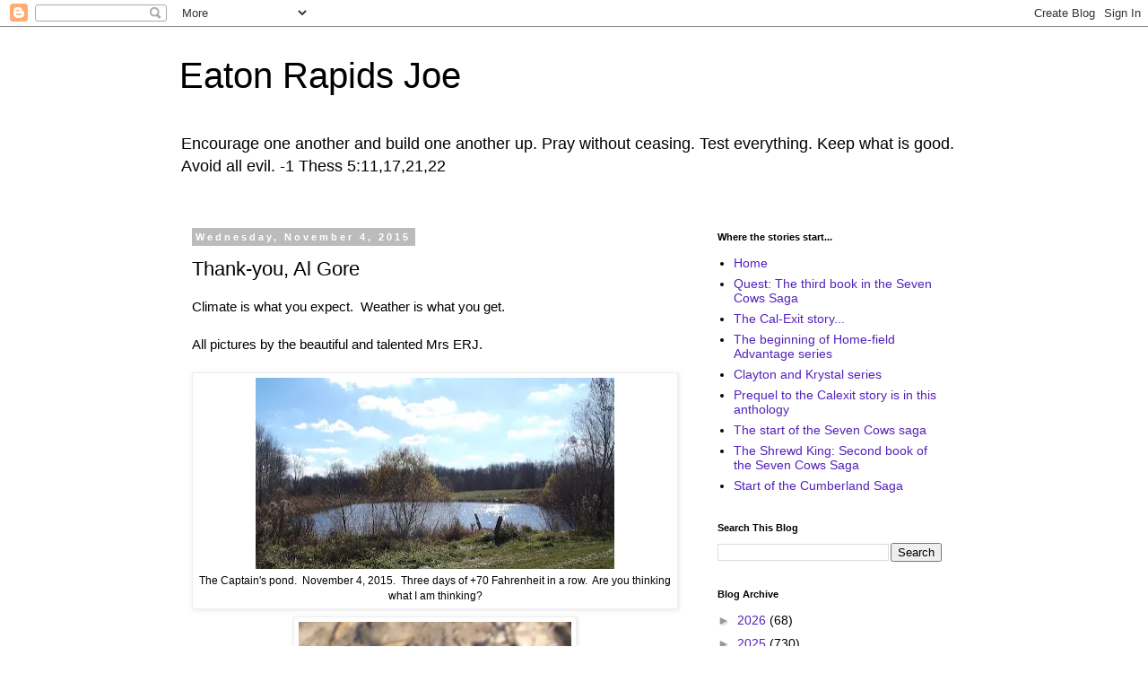

--- FILE ---
content_type: text/html; charset=UTF-8
request_url: https://eatonrapidsjoe.blogspot.com/2015/11/thank-you-al-gore.html
body_size: 21932
content:
<!DOCTYPE html>
<html class='v2' dir='ltr' lang='en'>
<head>
<link href='https://www.blogger.com/static/v1/widgets/335934321-css_bundle_v2.css' rel='stylesheet' type='text/css'/>
<meta content='width=1100' name='viewport'/>
<meta content='text/html; charset=UTF-8' http-equiv='Content-Type'/>
<meta content='blogger' name='generator'/>
<link href='https://eatonrapidsjoe.blogspot.com/favicon.ico' rel='icon' type='image/x-icon'/>
<link href='https://eatonrapidsjoe.blogspot.com/2015/11/thank-you-al-gore.html' rel='canonical'/>
<link rel="alternate" type="application/atom+xml" title="Eaton Rapids Joe - Atom" href="https://eatonrapidsjoe.blogspot.com/feeds/posts/default" />
<link rel="alternate" type="application/rss+xml" title="Eaton Rapids Joe - RSS" href="https://eatonrapidsjoe.blogspot.com/feeds/posts/default?alt=rss" />
<link rel="service.post" type="application/atom+xml" title="Eaton Rapids Joe - Atom" href="https://draft.blogger.com/feeds/2970975545475697571/posts/default" />

<link rel="alternate" type="application/atom+xml" title="Eaton Rapids Joe - Atom" href="https://eatonrapidsjoe.blogspot.com/feeds/7901698458454894684/comments/default" />
<!--Can't find substitution for tag [blog.ieCssRetrofitLinks]-->
<link href='https://blogger.googleusercontent.com/img/b/R29vZ2xl/AVvXsEjD-6aI88c1ZxaU1n6h3tpsGYT0riPvPfbDiGAZddUNDQWdvPcqOZ-_I1W4X9JOoRI9o_n9-qB6K1kfMSLDGeWx_zbo-KihGEwuMmIbpHv4AbMLtyMJJ9sX6FC3c1Tk8ou2oq96rcVyzJs/s400/DSCF9128.JPG' rel='image_src'/>
<meta content='https://eatonrapidsjoe.blogspot.com/2015/11/thank-you-al-gore.html' property='og:url'/>
<meta content='Thank-you, Al Gore' property='og:title'/>
<meta content='Climate is what you expect.  Weather is what you get.   All pictures by the beautiful and talented Mrs ERJ.     The Captain&#39;s pond.  Novembe...' property='og:description'/>
<meta content='https://blogger.googleusercontent.com/img/b/R29vZ2xl/AVvXsEjD-6aI88c1ZxaU1n6h3tpsGYT0riPvPfbDiGAZddUNDQWdvPcqOZ-_I1W4X9JOoRI9o_n9-qB6K1kfMSLDGeWx_zbo-KihGEwuMmIbpHv4AbMLtyMJJ9sX6FC3c1Tk8ou2oq96rcVyzJs/w1200-h630-p-k-no-nu/DSCF9128.JPG' property='og:image'/>
<title>Eaton Rapids Joe: Thank-you, Al Gore</title>
<style id='page-skin-1' type='text/css'><!--
/*
-----------------------------------------------
Blogger Template Style
Name:     Simple
Designer: Blogger
URL:      www.blogger.com
----------------------------------------------- */
/* Content
----------------------------------------------- */
body {
font: normal normal 14px Verdana, Geneva, sans-serif;
color: #000000;
background: #ffffff none repeat scroll top left;
padding: 0 0 0 0;
}
html body .region-inner {
min-width: 0;
max-width: 100%;
width: auto;
}
h2 {
font-size: 22px;
}
a:link {
text-decoration:none;
color: #5421bb;
}
a:visited {
text-decoration:none;
color: #bb2188;
}
a:hover {
text-decoration:underline;
color: #5421bb;
}
.body-fauxcolumn-outer .fauxcolumn-inner {
background: transparent none repeat scroll top left;
_background-image: none;
}
.body-fauxcolumn-outer .cap-top {
position: absolute;
z-index: 1;
height: 400px;
width: 100%;
}
.body-fauxcolumn-outer .cap-top .cap-left {
width: 100%;
background: transparent none repeat-x scroll top left;
_background-image: none;
}
.content-outer {
-moz-box-shadow: 0 0 0 rgba(0, 0, 0, .15);
-webkit-box-shadow: 0 0 0 rgba(0, 0, 0, .15);
-goog-ms-box-shadow: 0 0 0 #333333;
box-shadow: 0 0 0 rgba(0, 0, 0, .15);
margin-bottom: 1px;
}
.content-inner {
padding: 10px 40px;
}
.content-inner {
background-color: #ffffff;
}
/* Header
----------------------------------------------- */
.header-outer {
background: transparent none repeat-x scroll 0 -400px;
_background-image: none;
}
.Header h1 {
font: normal normal 40px 'Trebuchet MS',Trebuchet,Verdana,sans-serif;
color: #000000;
text-shadow: 0 0 0 rgba(0, 0, 0, .2);
}
.Header h1 a {
color: #000000;
}
.Header .description {
font-size: 18px;
color: #000000;
}
.header-inner .Header .titlewrapper {
padding: 22px 0;
}
.header-inner .Header .descriptionwrapper {
padding: 0 0;
}
/* Tabs
----------------------------------------------- */
.tabs-inner .section:first-child {
border-top: 0 solid #dddddd;
}
.tabs-inner .section:first-child ul {
margin-top: -1px;
border-top: 1px solid #dddddd;
border-left: 1px solid #dddddd;
border-right: 1px solid #dddddd;
}
.tabs-inner .widget ul {
background: transparent none repeat-x scroll 0 -800px;
_background-image: none;
border-bottom: 1px solid #dddddd;
margin-top: 0;
margin-left: -30px;
margin-right: -30px;
}
.tabs-inner .widget li a {
display: inline-block;
padding: .6em 1em;
font: normal normal 14px Verdana, Geneva, sans-serif;
color: #000000;
border-left: 1px solid #ffffff;
border-right: 1px solid #dddddd;
}
.tabs-inner .widget li:first-child a {
border-left: none;
}
.tabs-inner .widget li.selected a, .tabs-inner .widget li a:hover {
color: #000000;
background-color: #eeeeee;
text-decoration: none;
}
/* Columns
----------------------------------------------- */
.main-outer {
border-top: 0 solid transparent;
}
.fauxcolumn-left-outer .fauxcolumn-inner {
border-right: 1px solid transparent;
}
.fauxcolumn-right-outer .fauxcolumn-inner {
border-left: 1px solid transparent;
}
/* Headings
----------------------------------------------- */
div.widget > h2,
div.widget h2.title {
margin: 0 0 1em 0;
font: normal bold 11px 'Trebuchet MS',Trebuchet,Verdana,sans-serif;
color: #000000;
}
/* Widgets
----------------------------------------------- */
.widget .zippy {
color: #999999;
text-shadow: 2px 2px 1px rgba(0, 0, 0, .1);
}
.widget .popular-posts ul {
list-style: none;
}
/* Posts
----------------------------------------------- */
h2.date-header {
font: normal bold 11px Arial, Tahoma, Helvetica, FreeSans, sans-serif;
}
.date-header span {
background-color: #bbbbbb;
color: #ffffff;
padding: 0.4em;
letter-spacing: 3px;
margin: inherit;
}
.main-inner {
padding-top: 35px;
padding-bottom: 65px;
}
.main-inner .column-center-inner {
padding: 0 0;
}
.main-inner .column-center-inner .section {
margin: 0 1em;
}
.post {
margin: 0 0 45px 0;
}
h3.post-title, .comments h4 {
font: normal normal 22px 'Trebuchet MS',Trebuchet,Verdana,sans-serif;
margin: .75em 0 0;
}
.post-body {
font-size: 110%;
line-height: 1.4;
position: relative;
}
.post-body img, .post-body .tr-caption-container, .Profile img, .Image img,
.BlogList .item-thumbnail img {
padding: 2px;
background: #ffffff;
border: 1px solid #eeeeee;
-moz-box-shadow: 1px 1px 5px rgba(0, 0, 0, .1);
-webkit-box-shadow: 1px 1px 5px rgba(0, 0, 0, .1);
box-shadow: 1px 1px 5px rgba(0, 0, 0, .1);
}
.post-body img, .post-body .tr-caption-container {
padding: 5px;
}
.post-body .tr-caption-container {
color: #000000;
}
.post-body .tr-caption-container img {
padding: 0;
background: transparent;
border: none;
-moz-box-shadow: 0 0 0 rgba(0, 0, 0, .1);
-webkit-box-shadow: 0 0 0 rgba(0, 0, 0, .1);
box-shadow: 0 0 0 rgba(0, 0, 0, .1);
}
.post-header {
margin: 0 0 1.5em;
line-height: 1.6;
font-size: 90%;
}
.post-footer {
margin: 20px -2px 0;
padding: 5px 10px;
color: #666666;
background-color: #eeeeee;
border-bottom: 1px solid #eeeeee;
line-height: 1.6;
font-size: 90%;
}
#comments .comment-author {
padding-top: 1.5em;
border-top: 1px solid transparent;
background-position: 0 1.5em;
}
#comments .comment-author:first-child {
padding-top: 0;
border-top: none;
}
.avatar-image-container {
margin: .2em 0 0;
}
#comments .avatar-image-container img {
border: 1px solid #eeeeee;
}
/* Comments
----------------------------------------------- */
.comments .comments-content .icon.blog-author {
background-repeat: no-repeat;
background-image: url([data-uri]);
}
.comments .comments-content .loadmore a {
border-top: 1px solid #999999;
border-bottom: 1px solid #999999;
}
.comments .comment-thread.inline-thread {
background-color: #eeeeee;
}
.comments .continue {
border-top: 2px solid #999999;
}
/* Accents
---------------------------------------------- */
.section-columns td.columns-cell {
border-left: 1px solid transparent;
}
.blog-pager {
background: transparent url(//www.blogblog.com/1kt/simple/paging_dot.png) repeat-x scroll top center;
}
.blog-pager-older-link, .home-link,
.blog-pager-newer-link {
background-color: #ffffff;
padding: 5px;
}
.footer-outer {
border-top: 1px dashed #bbbbbb;
}
/* Mobile
----------------------------------------------- */
body.mobile  {
background-size: auto;
}
.mobile .body-fauxcolumn-outer {
background: transparent none repeat scroll top left;
}
.mobile .body-fauxcolumn-outer .cap-top {
background-size: 100% auto;
}
.mobile .content-outer {
-webkit-box-shadow: 0 0 3px rgba(0, 0, 0, .15);
box-shadow: 0 0 3px rgba(0, 0, 0, .15);
}
.mobile .tabs-inner .widget ul {
margin-left: 0;
margin-right: 0;
}
.mobile .post {
margin: 0;
}
.mobile .main-inner .column-center-inner .section {
margin: 0;
}
.mobile .date-header span {
padding: 0.1em 10px;
margin: 0 -10px;
}
.mobile h3.post-title {
margin: 0;
}
.mobile .blog-pager {
background: transparent none no-repeat scroll top center;
}
.mobile .footer-outer {
border-top: none;
}
.mobile .main-inner, .mobile .footer-inner {
background-color: #ffffff;
}
.mobile-index-contents {
color: #000000;
}
.mobile-link-button {
background-color: #5421bb;
}
.mobile-link-button a:link, .mobile-link-button a:visited {
color: #ffffff;
}
.mobile .tabs-inner .section:first-child {
border-top: none;
}
.mobile .tabs-inner .PageList .widget-content {
background-color: #eeeeee;
color: #000000;
border-top: 1px solid #dddddd;
border-bottom: 1px solid #dddddd;
}
.mobile .tabs-inner .PageList .widget-content .pagelist-arrow {
border-left: 1px solid #dddddd;
}

--></style>
<style id='template-skin-1' type='text/css'><!--
body {
min-width: 960px;
}
.content-outer, .content-fauxcolumn-outer, .region-inner {
min-width: 960px;
max-width: 960px;
_width: 960px;
}
.main-inner .columns {
padding-left: 0;
padding-right: 310px;
}
.main-inner .fauxcolumn-center-outer {
left: 0;
right: 310px;
/* IE6 does not respect left and right together */
_width: expression(this.parentNode.offsetWidth -
parseInt("0") -
parseInt("310px") + 'px');
}
.main-inner .fauxcolumn-left-outer {
width: 0;
}
.main-inner .fauxcolumn-right-outer {
width: 310px;
}
.main-inner .column-left-outer {
width: 0;
right: 100%;
margin-left: -0;
}
.main-inner .column-right-outer {
width: 310px;
margin-right: -310px;
}
#layout {
min-width: 0;
}
#layout .content-outer {
min-width: 0;
width: 800px;
}
#layout .region-inner {
min-width: 0;
width: auto;
}
body#layout div.add_widget {
padding: 8px;
}
body#layout div.add_widget a {
margin-left: 32px;
}
--></style>
<link href='https://draft.blogger.com/dyn-css/authorization.css?targetBlogID=2970975545475697571&amp;zx=c556258f-7a82-4437-b847-92a8c965e2d7' media='none' onload='if(media!=&#39;all&#39;)media=&#39;all&#39;' rel='stylesheet'/><noscript><link href='https://draft.blogger.com/dyn-css/authorization.css?targetBlogID=2970975545475697571&amp;zx=c556258f-7a82-4437-b847-92a8c965e2d7' rel='stylesheet'/></noscript>
<meta name='google-adsense-platform-account' content='ca-host-pub-1556223355139109'/>
<meta name='google-adsense-platform-domain' content='blogspot.com'/>

<link rel="stylesheet" href="https://fonts.googleapis.com/css2?display=swap&family=Dancing+Script"></head>
<body class='loading variant-simplysimple'>
<div class='navbar section' id='navbar' name='Navbar'><div class='widget Navbar' data-version='1' id='Navbar1'><script type="text/javascript">
    function setAttributeOnload(object, attribute, val) {
      if(window.addEventListener) {
        window.addEventListener('load',
          function(){ object[attribute] = val; }, false);
      } else {
        window.attachEvent('onload', function(){ object[attribute] = val; });
      }
    }
  </script>
<div id="navbar-iframe-container"></div>
<script type="text/javascript" src="https://apis.google.com/js/platform.js"></script>
<script type="text/javascript">
      gapi.load("gapi.iframes:gapi.iframes.style.bubble", function() {
        if (gapi.iframes && gapi.iframes.getContext) {
          gapi.iframes.getContext().openChild({
              url: 'https://draft.blogger.com/navbar/2970975545475697571?po\x3d7901698458454894684\x26origin\x3dhttps://eatonrapidsjoe.blogspot.com',
              where: document.getElementById("navbar-iframe-container"),
              id: "navbar-iframe"
          });
        }
      });
    </script><script type="text/javascript">
(function() {
var script = document.createElement('script');
script.type = 'text/javascript';
script.src = '//pagead2.googlesyndication.com/pagead/js/google_top_exp.js';
var head = document.getElementsByTagName('head')[0];
if (head) {
head.appendChild(script);
}})();
</script>
</div></div>
<div class='body-fauxcolumns'>
<div class='fauxcolumn-outer body-fauxcolumn-outer'>
<div class='cap-top'>
<div class='cap-left'></div>
<div class='cap-right'></div>
</div>
<div class='fauxborder-left'>
<div class='fauxborder-right'></div>
<div class='fauxcolumn-inner'>
</div>
</div>
<div class='cap-bottom'>
<div class='cap-left'></div>
<div class='cap-right'></div>
</div>
</div>
</div>
<div class='content'>
<div class='content-fauxcolumns'>
<div class='fauxcolumn-outer content-fauxcolumn-outer'>
<div class='cap-top'>
<div class='cap-left'></div>
<div class='cap-right'></div>
</div>
<div class='fauxborder-left'>
<div class='fauxborder-right'></div>
<div class='fauxcolumn-inner'>
</div>
</div>
<div class='cap-bottom'>
<div class='cap-left'></div>
<div class='cap-right'></div>
</div>
</div>
</div>
<div class='content-outer'>
<div class='content-cap-top cap-top'>
<div class='cap-left'></div>
<div class='cap-right'></div>
</div>
<div class='fauxborder-left content-fauxborder-left'>
<div class='fauxborder-right content-fauxborder-right'></div>
<div class='content-inner'>
<header>
<div class='header-outer'>
<div class='header-cap-top cap-top'>
<div class='cap-left'></div>
<div class='cap-right'></div>
</div>
<div class='fauxborder-left header-fauxborder-left'>
<div class='fauxborder-right header-fauxborder-right'></div>
<div class='region-inner header-inner'>
<div class='header section' id='header' name='Header'><div class='widget Header' data-version='1' id='Header1'>
<div id='header-inner'>
<div class='titlewrapper'>
<h1 class='title'>
<a href='https://eatonrapidsjoe.blogspot.com/'>
Eaton Rapids Joe
</a>
</h1>
</div>
<div class='descriptionwrapper'>
<p class='description'><span>Encourage one another and build one another up. Pray without ceasing.  Test everything.  Keep what is good.  Avoid all evil.  -1 Thess 5:11,17,21,22</span></p>
</div>
</div>
</div></div>
</div>
</div>
<div class='header-cap-bottom cap-bottom'>
<div class='cap-left'></div>
<div class='cap-right'></div>
</div>
</div>
</header>
<div class='tabs-outer'>
<div class='tabs-cap-top cap-top'>
<div class='cap-left'></div>
<div class='cap-right'></div>
</div>
<div class='fauxborder-left tabs-fauxborder-left'>
<div class='fauxborder-right tabs-fauxborder-right'></div>
<div class='region-inner tabs-inner'>
<div class='tabs no-items section' id='crosscol' name='Cross-Column'></div>
<div class='tabs no-items section' id='crosscol-overflow' name='Cross-Column 2'></div>
</div>
</div>
<div class='tabs-cap-bottom cap-bottom'>
<div class='cap-left'></div>
<div class='cap-right'></div>
</div>
</div>
<div class='main-outer'>
<div class='main-cap-top cap-top'>
<div class='cap-left'></div>
<div class='cap-right'></div>
</div>
<div class='fauxborder-left main-fauxborder-left'>
<div class='fauxborder-right main-fauxborder-right'></div>
<div class='region-inner main-inner'>
<div class='columns fauxcolumns'>
<div class='fauxcolumn-outer fauxcolumn-center-outer'>
<div class='cap-top'>
<div class='cap-left'></div>
<div class='cap-right'></div>
</div>
<div class='fauxborder-left'>
<div class='fauxborder-right'></div>
<div class='fauxcolumn-inner'>
</div>
</div>
<div class='cap-bottom'>
<div class='cap-left'></div>
<div class='cap-right'></div>
</div>
</div>
<div class='fauxcolumn-outer fauxcolumn-left-outer'>
<div class='cap-top'>
<div class='cap-left'></div>
<div class='cap-right'></div>
</div>
<div class='fauxborder-left'>
<div class='fauxborder-right'></div>
<div class='fauxcolumn-inner'>
</div>
</div>
<div class='cap-bottom'>
<div class='cap-left'></div>
<div class='cap-right'></div>
</div>
</div>
<div class='fauxcolumn-outer fauxcolumn-right-outer'>
<div class='cap-top'>
<div class='cap-left'></div>
<div class='cap-right'></div>
</div>
<div class='fauxborder-left'>
<div class='fauxborder-right'></div>
<div class='fauxcolumn-inner'>
</div>
</div>
<div class='cap-bottom'>
<div class='cap-left'></div>
<div class='cap-right'></div>
</div>
</div>
<!-- corrects IE6 width calculation -->
<div class='columns-inner'>
<div class='column-center-outer'>
<div class='column-center-inner'>
<div class='main section' id='main' name='Main'><div class='widget Blog' data-version='1' id='Blog1'>
<div class='blog-posts hfeed'>

          <div class="date-outer">
        
<h2 class='date-header'><span>Wednesday, November 4, 2015</span></h2>

          <div class="date-posts">
        
<div class='post-outer'>
<div class='post hentry uncustomized-post-template' itemprop='blogPost' itemscope='itemscope' itemtype='http://schema.org/BlogPosting'>
<meta content='https://blogger.googleusercontent.com/img/b/R29vZ2xl/AVvXsEjD-6aI88c1ZxaU1n6h3tpsGYT0riPvPfbDiGAZddUNDQWdvPcqOZ-_I1W4X9JOoRI9o_n9-qB6K1kfMSLDGeWx_zbo-KihGEwuMmIbpHv4AbMLtyMJJ9sX6FC3c1Tk8ou2oq96rcVyzJs/s400/DSCF9128.JPG' itemprop='image_url'/>
<meta content='2970975545475697571' itemprop='blogId'/>
<meta content='7901698458454894684' itemprop='postId'/>
<a name='7901698458454894684'></a>
<h3 class='post-title entry-title' itemprop='name'>
Thank-you, Al Gore
</h3>
<div class='post-header'>
<div class='post-header-line-1'></div>
</div>
<div class='post-body entry-content' id='post-body-7901698458454894684' itemprop='description articleBody'>
Climate is what you expect.&nbsp; Weather is what you get.<br />
<br />
All pictures by the beautiful and talented Mrs ERJ.<br />
<br />
<table align="center" cellpadding="0" cellspacing="0" class="tr-caption-container" style="margin-left: auto; margin-right: auto; text-align: center;"><tbody>
<tr><td style="text-align: center;"><a href="https://blogger.googleusercontent.com/img/b/R29vZ2xl/AVvXsEjD-6aI88c1ZxaU1n6h3tpsGYT0riPvPfbDiGAZddUNDQWdvPcqOZ-_I1W4X9JOoRI9o_n9-qB6K1kfMSLDGeWx_zbo-KihGEwuMmIbpHv4AbMLtyMJJ9sX6FC3c1Tk8ou2oq96rcVyzJs/s1600/DSCF9128.JPG" imageanchor="1" style="margin-left: auto; margin-right: auto;"><img border="0" height="213" loading="lazy" src="https://blogger.googleusercontent.com/img/b/R29vZ2xl/AVvXsEjD-6aI88c1ZxaU1n6h3tpsGYT0riPvPfbDiGAZddUNDQWdvPcqOZ-_I1W4X9JOoRI9o_n9-qB6K1kfMSLDGeWx_zbo-KihGEwuMmIbpHv4AbMLtyMJJ9sX6FC3c1Tk8ou2oq96rcVyzJs/s400-rw/DSCF9128.JPG" width="400" /></a></td></tr>
<tr><td class="tr-caption" style="text-align: center;">The Captain's pond.&nbsp; November 4, 2015.&nbsp; Three days of +70 Fahrenheit in a row.&nbsp; Are you thinking what I am thinking?</td></tr>
</tbody></table>
<table align="center" cellpadding="0" cellspacing="0" class="tr-caption-container" style="margin-left: auto; margin-right: auto; text-align: center;"><tbody>
<tr><td style="text-align: center;"><a href="https://blogger.googleusercontent.com/img/b/R29vZ2xl/AVvXsEjcoe6abzwQ4sBELM9Mjxwai0YvLPeU9uOn5m6lzLlezWQM6fC3NQf0iZKzmA8oA9pz2aQu95EC0kBqiXV_KSwFoWjPNKcd1d_t7zO4HdUWJotGNbSsAHmUopcF3_NTssAriNx8ICRqGjw/s1600/DSCF9129.JPG" imageanchor="1" style="margin-left: auto; margin-right: auto;"><img border="0" height="320" loading="lazy" src="https://blogger.googleusercontent.com/img/b/R29vZ2xl/AVvXsEjcoe6abzwQ4sBELM9Mjxwai0YvLPeU9uOn5m6lzLlezWQM6fC3NQf0iZKzmA8oA9pz2aQu95EC0kBqiXV_KSwFoWjPNKcd1d_t7zO4HdUWJotGNbSsAHmUopcF3_NTssAriNx8ICRqGjw/s320-rw/DSCF9129.JPG" width="304" /></a></td></tr>
<tr><td class="tr-caption" style="text-align: center;">A tad brisk but doable.</td></tr>
</tbody></table>
<table align="center" cellpadding="0" cellspacing="0" class="tr-caption-container" style="margin-left: auto; margin-right: auto; text-align: center;"><tbody>
<tr><td style="text-align: center;"><a href="https://blogger.googleusercontent.com/img/b/R29vZ2xl/AVvXsEjWjW4XsQfPBAraEUmbWZ3XNRTVQd8U2C5HRDh83RIMpGE8jGxbN0vb8NfgEKIIcc1lW2A377EdZgKY40aqAhtCiWB_loTpdnXS0RUav0FpfGPeCwGMN8UKgXILjj1l5OZ130mpLpzUlmE/s1600/swimming.jpg" imageanchor="1" style="margin-left: auto; margin-right: auto;"><img border="0" height="300" loading="lazy" src="https://blogger.googleusercontent.com/img/b/R29vZ2xl/AVvXsEjWjW4XsQfPBAraEUmbWZ3XNRTVQd8U2C5HRDh83RIMpGE8jGxbN0vb8NfgEKIIcc1lW2A377EdZgKY40aqAhtCiWB_loTpdnXS0RUav0FpfGPeCwGMN8UKgXILjj1l5OZ130mpLpzUlmE/s400-rw/swimming.jpg" width="400" /></a></td></tr>
<tr><td class="tr-caption" style="text-align: center;">G-G-G-golly.&nbsp; The deeper I get the cooler it becomes.</td></tr>
</tbody></table>
<table align="center" cellpadding="0" cellspacing="0" class="tr-caption-container" style="margin-left: auto; margin-right: auto; text-align: center;"><tbody>
<tr><td style="text-align: center;"><a href="https://blogger.googleusercontent.com/img/b/R29vZ2xl/AVvXsEj_kFByfCrwoAbxqOyS0iwGj6akf8ZZ5GcIqXatKrQ1m2iDESZgP5RQ9kQ8TSCnZGmik7wLgd7iHudTmWbYQBRbNdVxmQ4LFYAOgGe1VpSYJ2R1kC7ublhZWOOEKvZh85QGoB9gZYWHABQ/s1600/DSCF9135.JPG" imageanchor="1" style="margin-left: auto; margin-right: auto;"><img border="0" height="300" loading="lazy" src="https://blogger.googleusercontent.com/img/b/R29vZ2xl/AVvXsEj_kFByfCrwoAbxqOyS0iwGj6akf8ZZ5GcIqXatKrQ1m2iDESZgP5RQ9kQ8TSCnZGmik7wLgd7iHudTmWbYQBRbNdVxmQ4LFYAOgGe1VpSYJ2R1kC7ublhZWOOEKvZh85QGoB9gZYWHABQ/s400-rw/DSCF9135.JPG" width="400" /></a></td></tr>
<tr><td class="tr-caption" style="text-align: center;">After coming back up, Mrs ERJ said, "I am not sure I got that.&nbsp; Can you do it again?"</td></tr>
</tbody></table>
<table align="center" cellpadding="0" cellspacing="0" class="tr-caption-container" style="margin-left: auto; margin-right: auto; text-align: center;"><tbody>
<tr><td style="text-align: center;"><a href="https://blogger.googleusercontent.com/img/b/R29vZ2xl/AVvXsEjH1XdEuREqqeD6lJda6g1UlBYLpKZATlsbaH013l1gliQTyTnoYTUAfry5wBNThLcQXKjjDNPr90M83hGzH1LoykJ6zACg2ZRrSLdXWsW-MhYWOfpLWtgdM0u4prMUXz-yPXkWboSv2MU/s1600/DSCF9138.JPG" imageanchor="1" style="margin-left: auto; margin-right: auto;"><img border="0" height="300" loading="lazy" src="https://blogger.googleusercontent.com/img/b/R29vZ2xl/AVvXsEjH1XdEuREqqeD6lJda6g1UlBYLpKZATlsbaH013l1gliQTyTnoYTUAfry5wBNThLcQXKjjDNPr90M83hGzH1LoykJ6zACg2ZRrSLdXWsW-MhYWOfpLWtgdM0u4prMUXz-yPXkWboSv2MU/s400-rw/DSCF9138.JPG" width="400" /></a></td></tr>
<tr><td class="tr-caption" style="text-align: center;">So down I went for a second time.</td></tr>
</tbody></table>
<table align="center" cellpadding="0" cellspacing="0" class="tr-caption-container" style="margin-left: auto; margin-right: auto; text-align: center;"><tbody>
<tr><td style="text-align: center;"><a href="https://blogger.googleusercontent.com/img/b/R29vZ2xl/AVvXsEhQgbWlwPAweNndmUSCRQPMqdn2uxOU8KGzsCIrgOWrPGlQU6Tq-1FdnxUvFCAEcNuX0X81ml9oSf2eWUtRqHKbPD_DVvqHvj-td1yYR1-GoOLdB9F2uojhPEXRMq-GwJS_NdPn_zZKK2A/s1600/DSCF9139.JPG" imageanchor="1" style="margin-left: auto; margin-right: auto;"><img border="0" height="300" loading="lazy" src="https://blogger.googleusercontent.com/img/b/R29vZ2xl/AVvXsEhQgbWlwPAweNndmUSCRQPMqdn2uxOU8KGzsCIrgOWrPGlQU6Tq-1FdnxUvFCAEcNuX0X81ml9oSf2eWUtRqHKbPD_DVvqHvj-td1yYR1-GoOLdB9F2uojhPEXRMq-GwJS_NdPn_zZKK2A/s400-rw/DSCF9139.JPG" width="400" /></a></td></tr>
<tr><td class="tr-caption" style="text-align: center;">"Whaddya mean, you aren't sure you got it that time either?"</td></tr>
</tbody></table>
<table align="center" cellpadding="0" cellspacing="0" class="tr-caption-container" style="margin-left: auto; margin-right: auto; text-align: center;"><tbody>
<tr><td style="text-align: center;"><a href="https://blogger.googleusercontent.com/img/b/R29vZ2xl/AVvXsEggunsZpJhnNNVLOv2k4ruHWYKn7xCENssfGR-r7QuO3O0LOzbA2gIx7QfgJ4G2KzO-5AtwViTlzsbyfefbRBnLsZfKSgQd1_JdiTssS3Lfe_-OWLCark0LnJ4IqTu1cwV_2UVrI9hIfvU/s1600/swimming1.jpg" imageanchor="1" style="margin-left: auto; margin-right: auto;"><img border="0" height="300" loading="lazy" src="https://blogger.googleusercontent.com/img/b/R29vZ2xl/AVvXsEggunsZpJhnNNVLOv2k4ruHWYKn7xCENssfGR-r7QuO3O0LOzbA2gIx7QfgJ4G2KzO-5AtwViTlzsbyfefbRBnLsZfKSgQd1_JdiTssS3Lfe_-OWLCark0LnJ4IqTu1cwV_2UVrI9hIfvU/s400-rw/swimming1.jpg" width="400" /></a></td></tr>
<tr><td class="tr-caption" style="text-align: center;">Underwater for a third time.&nbsp; "What!?!?&nbsp; You still aren't sure?"</td></tr>
</tbody></table>
<table align="center" cellpadding="0" cellspacing="0" class="tr-caption-container" style="margin-left: auto; margin-right: auto; text-align: center;"><tbody>
<tr><td style="text-align: center;"><a href="https://blogger.googleusercontent.com/img/b/R29vZ2xl/AVvXsEjQNmPiKPhEYCUGDt0TDgQ8lr325GskAWPU-44Hu70hLJ0K2wha3MQXJrXzNep8Iuadmq9y_SHlh55ePX-99ZiVGw56GM8iagW3V8dW1fDIJ6ZREgv5TxKz52i7272JaRFjjXU3QfLIUj8/s1600/swimming2.jpg" imageanchor="1" style="margin-left: auto; margin-right: auto;"><img border="0" height="300" loading="lazy" src="https://blogger.googleusercontent.com/img/b/R29vZ2xl/AVvXsEjQNmPiKPhEYCUGDt0TDgQ8lr325GskAWPU-44Hu70hLJ0K2wha3MQXJrXzNep8Iuadmq9y_SHlh55ePX-99ZiVGw56GM8iagW3V8dW1fDIJ6ZREgv5TxKz52i7272JaRFjjXU3QfLIUj8/s400-rw/swimming2.jpg" width="400" /></a></td></tr>
<tr><td class="tr-caption" style="text-align: center;">"Now just a ding-dang minute.&nbsp; You had me go underwater three times and you <u><b>still</b></u> aren't sure you got a picture?&nbsp; Let me look at that camera."&nbsp; Off-stage, unladylike chortling.&nbsp; I love that woman!</td></tr>
</tbody></table>
<br />
<div style='clear: both;'></div>
</div>
<div class='post-footer'>
<div class='post-footer-line post-footer-line-1'>
<span class='post-author vcard'>
Posted by
<span class='fn' itemprop='author' itemscope='itemscope' itemtype='http://schema.org/Person'>
<meta content='https://draft.blogger.com/profile/09102166969915526172' itemprop='url'/>
<a class='g-profile' href='https://draft.blogger.com/profile/09102166969915526172' rel='author' title='author profile'>
<span itemprop='name'>Eaton Rapids Joe</span>
</a>
</span>
</span>
<span class='post-timestamp'>
at
<meta content='https://eatonrapidsjoe.blogspot.com/2015/11/thank-you-al-gore.html' itemprop='url'/>
<a class='timestamp-link' href='https://eatonrapidsjoe.blogspot.com/2015/11/thank-you-al-gore.html' rel='bookmark' title='permanent link'><abbr class='published' itemprop='datePublished' title='2015-11-04T13:55:00-05:00'>1:55&#8239;PM</abbr></a>
</span>
<span class='post-comment-link'>
</span>
<span class='post-icons'>
<span class='item-control blog-admin pid-105892309'>
<a href='https://draft.blogger.com/post-edit.g?blogID=2970975545475697571&postID=7901698458454894684&from=pencil' title='Edit Post'>
<img alt='' class='icon-action' height='18' src='https://resources.blogblog.com/img/icon18_edit_allbkg.gif' width='18'/>
</a>
</span>
</span>
<div class='post-share-buttons goog-inline-block'>
<a class='goog-inline-block share-button sb-email' href='https://draft.blogger.com/share-post.g?blogID=2970975545475697571&postID=7901698458454894684&target=email' target='_blank' title='Email This'><span class='share-button-link-text'>Email This</span></a><a class='goog-inline-block share-button sb-blog' href='https://draft.blogger.com/share-post.g?blogID=2970975545475697571&postID=7901698458454894684&target=blog' onclick='window.open(this.href, "_blank", "height=270,width=475"); return false;' target='_blank' title='BlogThis!'><span class='share-button-link-text'>BlogThis!</span></a><a class='goog-inline-block share-button sb-twitter' href='https://draft.blogger.com/share-post.g?blogID=2970975545475697571&postID=7901698458454894684&target=twitter' target='_blank' title='Share to X'><span class='share-button-link-text'>Share to X</span></a><a class='goog-inline-block share-button sb-facebook' href='https://draft.blogger.com/share-post.g?blogID=2970975545475697571&postID=7901698458454894684&target=facebook' onclick='window.open(this.href, "_blank", "height=430,width=640"); return false;' target='_blank' title='Share to Facebook'><span class='share-button-link-text'>Share to Facebook</span></a><a class='goog-inline-block share-button sb-pinterest' href='https://draft.blogger.com/share-post.g?blogID=2970975545475697571&postID=7901698458454894684&target=pinterest' target='_blank' title='Share to Pinterest'><span class='share-button-link-text'>Share to Pinterest</span></a>
</div>
</div>
<div class='post-footer-line post-footer-line-2'>
<span class='post-labels'>
</span>
</div>
<div class='post-footer-line post-footer-line-3'>
<span class='post-location'>
</span>
</div>
</div>
</div>
<div class='comments' id='comments'>
<a name='comments'></a>
<h4>2 comments:</h4>
<div class='comments-content'>
<script async='async' src='' type='text/javascript'></script>
<script type='text/javascript'>
    (function() {
      var items = null;
      var msgs = null;
      var config = {};

// <![CDATA[
      var cursor = null;
      if (items && items.length > 0) {
        cursor = parseInt(items[items.length - 1].timestamp) + 1;
      }

      var bodyFromEntry = function(entry) {
        var text = (entry &&
                    ((entry.content && entry.content.$t) ||
                     (entry.summary && entry.summary.$t))) ||
            '';
        if (entry && entry.gd$extendedProperty) {
          for (var k in entry.gd$extendedProperty) {
            if (entry.gd$extendedProperty[k].name == 'blogger.contentRemoved') {
              return '<span class="deleted-comment">' + text + '</span>';
            }
          }
        }
        return text;
      }

      var parse = function(data) {
        cursor = null;
        var comments = [];
        if (data && data.feed && data.feed.entry) {
          for (var i = 0, entry; entry = data.feed.entry[i]; i++) {
            var comment = {};
            // comment ID, parsed out of the original id format
            var id = /blog-(\d+).post-(\d+)/.exec(entry.id.$t);
            comment.id = id ? id[2] : null;
            comment.body = bodyFromEntry(entry);
            comment.timestamp = Date.parse(entry.published.$t) + '';
            if (entry.author && entry.author.constructor === Array) {
              var auth = entry.author[0];
              if (auth) {
                comment.author = {
                  name: (auth.name ? auth.name.$t : undefined),
                  profileUrl: (auth.uri ? auth.uri.$t : undefined),
                  avatarUrl: (auth.gd$image ? auth.gd$image.src : undefined)
                };
              }
            }
            if (entry.link) {
              if (entry.link[2]) {
                comment.link = comment.permalink = entry.link[2].href;
              }
              if (entry.link[3]) {
                var pid = /.*comments\/default\/(\d+)\?.*/.exec(entry.link[3].href);
                if (pid && pid[1]) {
                  comment.parentId = pid[1];
                }
              }
            }
            comment.deleteclass = 'item-control blog-admin';
            if (entry.gd$extendedProperty) {
              for (var k in entry.gd$extendedProperty) {
                if (entry.gd$extendedProperty[k].name == 'blogger.itemClass') {
                  comment.deleteclass += ' ' + entry.gd$extendedProperty[k].value;
                } else if (entry.gd$extendedProperty[k].name == 'blogger.displayTime') {
                  comment.displayTime = entry.gd$extendedProperty[k].value;
                }
              }
            }
            comments.push(comment);
          }
        }
        return comments;
      };

      var paginator = function(callback) {
        if (hasMore()) {
          var url = config.feed + '?alt=json&v=2&orderby=published&reverse=false&max-results=50';
          if (cursor) {
            url += '&published-min=' + new Date(cursor).toISOString();
          }
          window.bloggercomments = function(data) {
            var parsed = parse(data);
            cursor = parsed.length < 50 ? null
                : parseInt(parsed[parsed.length - 1].timestamp) + 1
            callback(parsed);
            window.bloggercomments = null;
          }
          url += '&callback=bloggercomments';
          var script = document.createElement('script');
          script.type = 'text/javascript';
          script.src = url;
          document.getElementsByTagName('head')[0].appendChild(script);
        }
      };
      var hasMore = function() {
        return !!cursor;
      };
      var getMeta = function(key, comment) {
        if ('iswriter' == key) {
          var matches = !!comment.author
              && comment.author.name == config.authorName
              && comment.author.profileUrl == config.authorUrl;
          return matches ? 'true' : '';
        } else if ('deletelink' == key) {
          return config.baseUri + '/comment/delete/'
               + config.blogId + '/' + comment.id;
        } else if ('deleteclass' == key) {
          return comment.deleteclass;
        }
        return '';
      };

      var replybox = null;
      var replyUrlParts = null;
      var replyParent = undefined;

      var onReply = function(commentId, domId) {
        if (replybox == null) {
          // lazily cache replybox, and adjust to suit this style:
          replybox = document.getElementById('comment-editor');
          if (replybox != null) {
            replybox.height = '250px';
            replybox.style.display = 'block';
            replyUrlParts = replybox.src.split('#');
          }
        }
        if (replybox && (commentId !== replyParent)) {
          replybox.src = '';
          document.getElementById(domId).insertBefore(replybox, null);
          replybox.src = replyUrlParts[0]
              + (commentId ? '&parentID=' + commentId : '')
              + '#' + replyUrlParts[1];
          replyParent = commentId;
        }
      };

      var hash = (window.location.hash || '#').substring(1);
      var startThread, targetComment;
      if (/^comment-form_/.test(hash)) {
        startThread = hash.substring('comment-form_'.length);
      } else if (/^c[0-9]+$/.test(hash)) {
        targetComment = hash.substring(1);
      }

      // Configure commenting API:
      var configJso = {
        'maxDepth': config.maxThreadDepth
      };
      var provider = {
        'id': config.postId,
        'data': items,
        'loadNext': paginator,
        'hasMore': hasMore,
        'getMeta': getMeta,
        'onReply': onReply,
        'rendered': true,
        'initComment': targetComment,
        'initReplyThread': startThread,
        'config': configJso,
        'messages': msgs
      };

      var render = function() {
        if (window.goog && window.goog.comments) {
          var holder = document.getElementById('comment-holder');
          window.goog.comments.render(holder, provider);
        }
      };

      // render now, or queue to render when library loads:
      if (window.goog && window.goog.comments) {
        render();
      } else {
        window.goog = window.goog || {};
        window.goog.comments = window.goog.comments || {};
        window.goog.comments.loadQueue = window.goog.comments.loadQueue || [];
        window.goog.comments.loadQueue.push(render);
      }
    })();
// ]]>
  </script>
<div id='comment-holder'>
<div class="comment-thread toplevel-thread"><ol id="top-ra"><li class="comment" id="c8349102239001228261"><div class="avatar-image-container"><img src="//2.bp.blogspot.com/-xVCv5VGnGqQ/Vn_2pr6mFhI/AAAAAAAAGhk/WEQOYoskx3s/s35/p3%252Bbanking.jpg" alt=""/></div><div class="comment-block"><div class="comment-header"><cite class="user"><a href="https://draft.blogger.com/profile/16404197287935017147" rel="nofollow">Old NFO</a></cite><span class="icon user "></span><span class="datetime secondary-text"><a rel="nofollow" href="https://eatonrapidsjoe.blogspot.com/2015/11/thank-you-al-gore.html?showComment=1446669844683#c8349102239001228261">November 4, 2015 at 3:44&#8239;PM</a></span></div><p class="comment-content">LOL, you did it to yourself...</p><span class="comment-actions secondary-text"><a class="comment-reply" target="_self" data-comment-id="8349102239001228261">Reply</a><span class="item-control blog-admin blog-admin pid-88543852"><a target="_self" href="https://draft.blogger.com/comment/delete/2970975545475697571/8349102239001228261">Delete</a></span></span></div><div class="comment-replies"><div id="c8349102239001228261-rt" class="comment-thread inline-thread hidden"><span class="thread-toggle thread-expanded"><span class="thread-arrow"></span><span class="thread-count"><a target="_self">Replies</a></span></span><ol id="c8349102239001228261-ra" class="thread-chrome thread-expanded"><div></div><div id="c8349102239001228261-continue" class="continue"><a class="comment-reply" target="_self" data-comment-id="8349102239001228261">Reply</a></div></ol></div></div><div class="comment-replybox-single" id="c8349102239001228261-ce"></div></li><li class="comment" id="c1820144629867843071"><div class="avatar-image-container"><img src="//2.bp.blogspot.com/-xVCv5VGnGqQ/Vn_2pr6mFhI/AAAAAAAAGhk/WEQOYoskx3s/s35/p3%252Bbanking.jpg" alt=""/></div><div class="comment-block"><div class="comment-header"><cite class="user"><a href="https://draft.blogger.com/profile/16404197287935017147" rel="nofollow">Old NFO</a></cite><span class="icon user "></span><span class="datetime secondary-text"><a rel="nofollow" href="https://eatonrapidsjoe.blogspot.com/2015/11/thank-you-al-gore.html?showComment=1446669851721#c1820144629867843071">November 4, 2015 at 3:44&#8239;PM</a></span></div><p class="comment-content">LOL, you did it to yourself...</p><span class="comment-actions secondary-text"><a class="comment-reply" target="_self" data-comment-id="1820144629867843071">Reply</a><span class="item-control blog-admin blog-admin pid-88543852"><a target="_self" href="https://draft.blogger.com/comment/delete/2970975545475697571/1820144629867843071">Delete</a></span></span></div><div class="comment-replies"><div id="c1820144629867843071-rt" class="comment-thread inline-thread hidden"><span class="thread-toggle thread-expanded"><span class="thread-arrow"></span><span class="thread-count"><a target="_self">Replies</a></span></span><ol id="c1820144629867843071-ra" class="thread-chrome thread-expanded"><div></div><div id="c1820144629867843071-continue" class="continue"><a class="comment-reply" target="_self" data-comment-id="1820144629867843071">Reply</a></div></ol></div></div><div class="comment-replybox-single" id="c1820144629867843071-ce"></div></li></ol><div id="top-continue" class="continue"><a class="comment-reply" target="_self">Add comment</a></div><div class="comment-replybox-thread" id="top-ce"></div><div class="loadmore hidden" data-post-id="7901698458454894684"><a target="_self">Load more...</a></div></div>
</div>
</div>
<p class='comment-footer'>
<div class='comment-form'>
<a name='comment-form'></a>
<p>Readers who are willing to comment make this a better blog. Civil dialog is a valuable thing.</p>
<a href='https://draft.blogger.com/comment/frame/2970975545475697571?po=7901698458454894684&hl=en&saa=85391&origin=https://eatonrapidsjoe.blogspot.com' id='comment-editor-src'></a>
<iframe allowtransparency='true' class='blogger-iframe-colorize blogger-comment-from-post' frameborder='0' height='410px' id='comment-editor' name='comment-editor' src='' width='100%'></iframe>
<script src='https://www.blogger.com/static/v1/jsbin/2830521187-comment_from_post_iframe.js' type='text/javascript'></script>
<script type='text/javascript'>
      BLOG_CMT_createIframe('https://draft.blogger.com/rpc_relay.html');
    </script>
</div>
</p>
<div id='backlinks-container'>
<div id='Blog1_backlinks-container'>
</div>
</div>
</div>
</div>

        </div></div>
      
</div>
<div class='blog-pager' id='blog-pager'>
<span id='blog-pager-newer-link'>
<a class='blog-pager-newer-link' href='https://eatonrapidsjoe.blogspot.com/2015/11/performance-of-students-in-inner-cities.html' id='Blog1_blog-pager-newer-link' title='Newer Post'>Newer Post</a>
</span>
<span id='blog-pager-older-link'>
<a class='blog-pager-older-link' href='https://eatonrapidsjoe.blogspot.com/2015/11/wetland-mitigation-into-rabbit-hole.html' id='Blog1_blog-pager-older-link' title='Older Post'>Older Post</a>
</span>
<a class='home-link' href='https://eatonrapidsjoe.blogspot.com/'>Home</a>
</div>
<div class='clear'></div>
<div class='post-feeds'>
<div class='feed-links'>
Subscribe to:
<a class='feed-link' href='https://eatonrapidsjoe.blogspot.com/feeds/7901698458454894684/comments/default' target='_blank' type='application/atom+xml'>Post Comments (Atom)</a>
</div>
</div>
</div></div>
</div>
</div>
<div class='column-left-outer'>
<div class='column-left-inner'>
<aside>
</aside>
</div>
</div>
<div class='column-right-outer'>
<div class='column-right-inner'>
<aside>
<div class='sidebar section' id='sidebar-right-1'><div class='widget PageList' data-version='1' id='PageList1'>
<h2>Where the stories start...</h2>
<div class='widget-content'>
<ul>
<li>
<a href='https://eatonrapidsjoe.blogspot.com/'>Home</a>
</li>
<li>
<a href='http://eatonrapidsjoe.blogspot.com/2019/12/steve-straeder-fiction.html'>Quest: The third book in the Seven Cows Saga</a>
</li>
<li>
<a href='http://eatonrapidsjoe.blogspot.com/2018/03/the-farm-installment-11.html'>The Cal-Exit story...</a>
</li>
<li>
<a href='http://eatonrapidsjoe.blogspot.com/2020/09/home-field-advantage-beginning.html'>The beginning of Home-field Advantage series</a>
</li>
<li>
<a href='http://eatonrapidsjoe.blogspot.com/2022/10/clayton-and-kristal-mugging.html'>Clayton and Krystal series</a>
</li>
<li>
<a href=' http://www.amazon.com/dp/B076V8R331'>Prequel to the Calexit story is in this anthology</a>
</li>
<li>
<a href=' http://www.amazon.com/dp/1735019100'>The start of the Seven Cows saga</a>
</li>
<li>
<a href='https://www.amazon.com/Shrewd-King-Chaos-Resistance-HOPE-ebook/dp/B08RY5LQ5S/ref=sr_1_2?dchild=1&keywords=eaton+rapids+joe&qid=1612208441&sr=8-2'>The Shrewd King: Second book of the Seven Cows Saga</a>
</li>
<li>
<a href='http://eatonrapidsjoe.blogspot.com/2023/09/disappearing.html'>Start of the Cumberland Saga</a>
</li>
</ul>
<div class='clear'></div>
</div>
</div><div class='widget BlogSearch' data-version='1' id='BlogSearch1'>
<h2 class='title'>Search This Blog</h2>
<div class='widget-content'>
<div id='BlogSearch1_form'>
<form action='https://eatonrapidsjoe.blogspot.com/search' class='gsc-search-box' target='_top'>
<table cellpadding='0' cellspacing='0' class='gsc-search-box'>
<tbody>
<tr>
<td class='gsc-input'>
<input autocomplete='off' class='gsc-input' name='q' size='10' title='search' type='text' value=''/>
</td>
<td class='gsc-search-button'>
<input class='gsc-search-button' title='search' type='submit' value='Search'/>
</td>
</tr>
</tbody>
</table>
</form>
</div>
</div>
<div class='clear'></div>
</div><div class='widget BlogArchive' data-version='1' id='BlogArchive1'>
<h2>Blog Archive</h2>
<div class='widget-content'>
<div id='ArchiveList'>
<div id='BlogArchive1_ArchiveList'>
<ul class='hierarchy'>
<li class='archivedate collapsed'>
<a class='toggle' href='javascript:void(0)'>
<span class='zippy'>

        &#9658;&#160;
      
</span>
</a>
<a class='post-count-link' href='https://eatonrapidsjoe.blogspot.com/2026/'>
2026
</a>
<span class='post-count' dir='ltr'>(68)</span>
<ul class='hierarchy'>
<li class='archivedate collapsed'>
<a class='toggle' href='javascript:void(0)'>
<span class='zippy'>

        &#9658;&#160;
      
</span>
</a>
<a class='post-count-link' href='https://eatonrapidsjoe.blogspot.com/2026/01/'>
January
</a>
<span class='post-count' dir='ltr'>(68)</span>
</li>
</ul>
</li>
</ul>
<ul class='hierarchy'>
<li class='archivedate collapsed'>
<a class='toggle' href='javascript:void(0)'>
<span class='zippy'>

        &#9658;&#160;
      
</span>
</a>
<a class='post-count-link' href='https://eatonrapidsjoe.blogspot.com/2025/'>
2025
</a>
<span class='post-count' dir='ltr'>(730)</span>
<ul class='hierarchy'>
<li class='archivedate collapsed'>
<a class='toggle' href='javascript:void(0)'>
<span class='zippy'>

        &#9658;&#160;
      
</span>
</a>
<a class='post-count-link' href='https://eatonrapidsjoe.blogspot.com/2025/12/'>
December
</a>
<span class='post-count' dir='ltr'>(61)</span>
</li>
</ul>
<ul class='hierarchy'>
<li class='archivedate collapsed'>
<a class='toggle' href='javascript:void(0)'>
<span class='zippy'>

        &#9658;&#160;
      
</span>
</a>
<a class='post-count-link' href='https://eatonrapidsjoe.blogspot.com/2025/11/'>
November
</a>
<span class='post-count' dir='ltr'>(56)</span>
</li>
</ul>
<ul class='hierarchy'>
<li class='archivedate collapsed'>
<a class='toggle' href='javascript:void(0)'>
<span class='zippy'>

        &#9658;&#160;
      
</span>
</a>
<a class='post-count-link' href='https://eatonrapidsjoe.blogspot.com/2025/10/'>
October
</a>
<span class='post-count' dir='ltr'>(65)</span>
</li>
</ul>
<ul class='hierarchy'>
<li class='archivedate collapsed'>
<a class='toggle' href='javascript:void(0)'>
<span class='zippy'>

        &#9658;&#160;
      
</span>
</a>
<a class='post-count-link' href='https://eatonrapidsjoe.blogspot.com/2025/09/'>
September
</a>
<span class='post-count' dir='ltr'>(57)</span>
</li>
</ul>
<ul class='hierarchy'>
<li class='archivedate collapsed'>
<a class='toggle' href='javascript:void(0)'>
<span class='zippy'>

        &#9658;&#160;
      
</span>
</a>
<a class='post-count-link' href='https://eatonrapidsjoe.blogspot.com/2025/08/'>
August
</a>
<span class='post-count' dir='ltr'>(60)</span>
</li>
</ul>
<ul class='hierarchy'>
<li class='archivedate collapsed'>
<a class='toggle' href='javascript:void(0)'>
<span class='zippy'>

        &#9658;&#160;
      
</span>
</a>
<a class='post-count-link' href='https://eatonrapidsjoe.blogspot.com/2025/07/'>
July
</a>
<span class='post-count' dir='ltr'>(67)</span>
</li>
</ul>
<ul class='hierarchy'>
<li class='archivedate collapsed'>
<a class='toggle' href='javascript:void(0)'>
<span class='zippy'>

        &#9658;&#160;
      
</span>
</a>
<a class='post-count-link' href='https://eatonrapidsjoe.blogspot.com/2025/06/'>
June
</a>
<span class='post-count' dir='ltr'>(64)</span>
</li>
</ul>
<ul class='hierarchy'>
<li class='archivedate collapsed'>
<a class='toggle' href='javascript:void(0)'>
<span class='zippy'>

        &#9658;&#160;
      
</span>
</a>
<a class='post-count-link' href='https://eatonrapidsjoe.blogspot.com/2025/05/'>
May
</a>
<span class='post-count' dir='ltr'>(62)</span>
</li>
</ul>
<ul class='hierarchy'>
<li class='archivedate collapsed'>
<a class='toggle' href='javascript:void(0)'>
<span class='zippy'>

        &#9658;&#160;
      
</span>
</a>
<a class='post-count-link' href='https://eatonrapidsjoe.blogspot.com/2025/04/'>
April
</a>
<span class='post-count' dir='ltr'>(52)</span>
</li>
</ul>
<ul class='hierarchy'>
<li class='archivedate collapsed'>
<a class='toggle' href='javascript:void(0)'>
<span class='zippy'>

        &#9658;&#160;
      
</span>
</a>
<a class='post-count-link' href='https://eatonrapidsjoe.blogspot.com/2025/03/'>
March
</a>
<span class='post-count' dir='ltr'>(49)</span>
</li>
</ul>
<ul class='hierarchy'>
<li class='archivedate collapsed'>
<a class='toggle' href='javascript:void(0)'>
<span class='zippy'>

        &#9658;&#160;
      
</span>
</a>
<a class='post-count-link' href='https://eatonrapidsjoe.blogspot.com/2025/02/'>
February
</a>
<span class='post-count' dir='ltr'>(67)</span>
</li>
</ul>
<ul class='hierarchy'>
<li class='archivedate collapsed'>
<a class='toggle' href='javascript:void(0)'>
<span class='zippy'>

        &#9658;&#160;
      
</span>
</a>
<a class='post-count-link' href='https://eatonrapidsjoe.blogspot.com/2025/01/'>
January
</a>
<span class='post-count' dir='ltr'>(70)</span>
</li>
</ul>
</li>
</ul>
<ul class='hierarchy'>
<li class='archivedate collapsed'>
<a class='toggle' href='javascript:void(0)'>
<span class='zippy'>

        &#9658;&#160;
      
</span>
</a>
<a class='post-count-link' href='https://eatonrapidsjoe.blogspot.com/2024/'>
2024
</a>
<span class='post-count' dir='ltr'>(840)</span>
<ul class='hierarchy'>
<li class='archivedate collapsed'>
<a class='toggle' href='javascript:void(0)'>
<span class='zippy'>

        &#9658;&#160;
      
</span>
</a>
<a class='post-count-link' href='https://eatonrapidsjoe.blogspot.com/2024/12/'>
December
</a>
<span class='post-count' dir='ltr'>(55)</span>
</li>
</ul>
<ul class='hierarchy'>
<li class='archivedate collapsed'>
<a class='toggle' href='javascript:void(0)'>
<span class='zippy'>

        &#9658;&#160;
      
</span>
</a>
<a class='post-count-link' href='https://eatonrapidsjoe.blogspot.com/2024/11/'>
November
</a>
<span class='post-count' dir='ltr'>(63)</span>
</li>
</ul>
<ul class='hierarchy'>
<li class='archivedate collapsed'>
<a class='toggle' href='javascript:void(0)'>
<span class='zippy'>

        &#9658;&#160;
      
</span>
</a>
<a class='post-count-link' href='https://eatonrapidsjoe.blogspot.com/2024/10/'>
October
</a>
<span class='post-count' dir='ltr'>(82)</span>
</li>
</ul>
<ul class='hierarchy'>
<li class='archivedate collapsed'>
<a class='toggle' href='javascript:void(0)'>
<span class='zippy'>

        &#9658;&#160;
      
</span>
</a>
<a class='post-count-link' href='https://eatonrapidsjoe.blogspot.com/2024/09/'>
September
</a>
<span class='post-count' dir='ltr'>(77)</span>
</li>
</ul>
<ul class='hierarchy'>
<li class='archivedate collapsed'>
<a class='toggle' href='javascript:void(0)'>
<span class='zippy'>

        &#9658;&#160;
      
</span>
</a>
<a class='post-count-link' href='https://eatonrapidsjoe.blogspot.com/2024/08/'>
August
</a>
<span class='post-count' dir='ltr'>(73)</span>
</li>
</ul>
<ul class='hierarchy'>
<li class='archivedate collapsed'>
<a class='toggle' href='javascript:void(0)'>
<span class='zippy'>

        &#9658;&#160;
      
</span>
</a>
<a class='post-count-link' href='https://eatonrapidsjoe.blogspot.com/2024/07/'>
July
</a>
<span class='post-count' dir='ltr'>(86)</span>
</li>
</ul>
<ul class='hierarchy'>
<li class='archivedate collapsed'>
<a class='toggle' href='javascript:void(0)'>
<span class='zippy'>

        &#9658;&#160;
      
</span>
</a>
<a class='post-count-link' href='https://eatonrapidsjoe.blogspot.com/2024/06/'>
June
</a>
<span class='post-count' dir='ltr'>(76)</span>
</li>
</ul>
<ul class='hierarchy'>
<li class='archivedate collapsed'>
<a class='toggle' href='javascript:void(0)'>
<span class='zippy'>

        &#9658;&#160;
      
</span>
</a>
<a class='post-count-link' href='https://eatonrapidsjoe.blogspot.com/2024/05/'>
May
</a>
<span class='post-count' dir='ltr'>(72)</span>
</li>
</ul>
<ul class='hierarchy'>
<li class='archivedate collapsed'>
<a class='toggle' href='javascript:void(0)'>
<span class='zippy'>

        &#9658;&#160;
      
</span>
</a>
<a class='post-count-link' href='https://eatonrapidsjoe.blogspot.com/2024/04/'>
April
</a>
<span class='post-count' dir='ltr'>(72)</span>
</li>
</ul>
<ul class='hierarchy'>
<li class='archivedate collapsed'>
<a class='toggle' href='javascript:void(0)'>
<span class='zippy'>

        &#9658;&#160;
      
</span>
</a>
<a class='post-count-link' href='https://eatonrapidsjoe.blogspot.com/2024/03/'>
March
</a>
<span class='post-count' dir='ltr'>(67)</span>
</li>
</ul>
<ul class='hierarchy'>
<li class='archivedate collapsed'>
<a class='toggle' href='javascript:void(0)'>
<span class='zippy'>

        &#9658;&#160;
      
</span>
</a>
<a class='post-count-link' href='https://eatonrapidsjoe.blogspot.com/2024/02/'>
February
</a>
<span class='post-count' dir='ltr'>(56)</span>
</li>
</ul>
<ul class='hierarchy'>
<li class='archivedate collapsed'>
<a class='toggle' href='javascript:void(0)'>
<span class='zippy'>

        &#9658;&#160;
      
</span>
</a>
<a class='post-count-link' href='https://eatonrapidsjoe.blogspot.com/2024/01/'>
January
</a>
<span class='post-count' dir='ltr'>(61)</span>
</li>
</ul>
</li>
</ul>
<ul class='hierarchy'>
<li class='archivedate collapsed'>
<a class='toggle' href='javascript:void(0)'>
<span class='zippy'>

        &#9658;&#160;
      
</span>
</a>
<a class='post-count-link' href='https://eatonrapidsjoe.blogspot.com/2023/'>
2023
</a>
<span class='post-count' dir='ltr'>(900)</span>
<ul class='hierarchy'>
<li class='archivedate collapsed'>
<a class='toggle' href='javascript:void(0)'>
<span class='zippy'>

        &#9658;&#160;
      
</span>
</a>
<a class='post-count-link' href='https://eatonrapidsjoe.blogspot.com/2023/12/'>
December
</a>
<span class='post-count' dir='ltr'>(83)</span>
</li>
</ul>
<ul class='hierarchy'>
<li class='archivedate collapsed'>
<a class='toggle' href='javascript:void(0)'>
<span class='zippy'>

        &#9658;&#160;
      
</span>
</a>
<a class='post-count-link' href='https://eatonrapidsjoe.blogspot.com/2023/11/'>
November
</a>
<span class='post-count' dir='ltr'>(64)</span>
</li>
</ul>
<ul class='hierarchy'>
<li class='archivedate collapsed'>
<a class='toggle' href='javascript:void(0)'>
<span class='zippy'>

        &#9658;&#160;
      
</span>
</a>
<a class='post-count-link' href='https://eatonrapidsjoe.blogspot.com/2023/10/'>
October
</a>
<span class='post-count' dir='ltr'>(68)</span>
</li>
</ul>
<ul class='hierarchy'>
<li class='archivedate collapsed'>
<a class='toggle' href='javascript:void(0)'>
<span class='zippy'>

        &#9658;&#160;
      
</span>
</a>
<a class='post-count-link' href='https://eatonrapidsjoe.blogspot.com/2023/09/'>
September
</a>
<span class='post-count' dir='ltr'>(62)</span>
</li>
</ul>
<ul class='hierarchy'>
<li class='archivedate collapsed'>
<a class='toggle' href='javascript:void(0)'>
<span class='zippy'>

        &#9658;&#160;
      
</span>
</a>
<a class='post-count-link' href='https://eatonrapidsjoe.blogspot.com/2023/08/'>
August
</a>
<span class='post-count' dir='ltr'>(74)</span>
</li>
</ul>
<ul class='hierarchy'>
<li class='archivedate collapsed'>
<a class='toggle' href='javascript:void(0)'>
<span class='zippy'>

        &#9658;&#160;
      
</span>
</a>
<a class='post-count-link' href='https://eatonrapidsjoe.blogspot.com/2023/07/'>
July
</a>
<span class='post-count' dir='ltr'>(69)</span>
</li>
</ul>
<ul class='hierarchy'>
<li class='archivedate collapsed'>
<a class='toggle' href='javascript:void(0)'>
<span class='zippy'>

        &#9658;&#160;
      
</span>
</a>
<a class='post-count-link' href='https://eatonrapidsjoe.blogspot.com/2023/06/'>
June
</a>
<span class='post-count' dir='ltr'>(78)</span>
</li>
</ul>
<ul class='hierarchy'>
<li class='archivedate collapsed'>
<a class='toggle' href='javascript:void(0)'>
<span class='zippy'>

        &#9658;&#160;
      
</span>
</a>
<a class='post-count-link' href='https://eatonrapidsjoe.blogspot.com/2023/05/'>
May
</a>
<span class='post-count' dir='ltr'>(83)</span>
</li>
</ul>
<ul class='hierarchy'>
<li class='archivedate collapsed'>
<a class='toggle' href='javascript:void(0)'>
<span class='zippy'>

        &#9658;&#160;
      
</span>
</a>
<a class='post-count-link' href='https://eatonrapidsjoe.blogspot.com/2023/04/'>
April
</a>
<span class='post-count' dir='ltr'>(70)</span>
</li>
</ul>
<ul class='hierarchy'>
<li class='archivedate collapsed'>
<a class='toggle' href='javascript:void(0)'>
<span class='zippy'>

        &#9658;&#160;
      
</span>
</a>
<a class='post-count-link' href='https://eatonrapidsjoe.blogspot.com/2023/03/'>
March
</a>
<span class='post-count' dir='ltr'>(91)</span>
</li>
</ul>
<ul class='hierarchy'>
<li class='archivedate collapsed'>
<a class='toggle' href='javascript:void(0)'>
<span class='zippy'>

        &#9658;&#160;
      
</span>
</a>
<a class='post-count-link' href='https://eatonrapidsjoe.blogspot.com/2023/02/'>
February
</a>
<span class='post-count' dir='ltr'>(78)</span>
</li>
</ul>
<ul class='hierarchy'>
<li class='archivedate collapsed'>
<a class='toggle' href='javascript:void(0)'>
<span class='zippy'>

        &#9658;&#160;
      
</span>
</a>
<a class='post-count-link' href='https://eatonrapidsjoe.blogspot.com/2023/01/'>
January
</a>
<span class='post-count' dir='ltr'>(80)</span>
</li>
</ul>
</li>
</ul>
<ul class='hierarchy'>
<li class='archivedate collapsed'>
<a class='toggle' href='javascript:void(0)'>
<span class='zippy'>

        &#9658;&#160;
      
</span>
</a>
<a class='post-count-link' href='https://eatonrapidsjoe.blogspot.com/2022/'>
2022
</a>
<span class='post-count' dir='ltr'>(902)</span>
<ul class='hierarchy'>
<li class='archivedate collapsed'>
<a class='toggle' href='javascript:void(0)'>
<span class='zippy'>

        &#9658;&#160;
      
</span>
</a>
<a class='post-count-link' href='https://eatonrapidsjoe.blogspot.com/2022/12/'>
December
</a>
<span class='post-count' dir='ltr'>(79)</span>
</li>
</ul>
<ul class='hierarchy'>
<li class='archivedate collapsed'>
<a class='toggle' href='javascript:void(0)'>
<span class='zippy'>

        &#9658;&#160;
      
</span>
</a>
<a class='post-count-link' href='https://eatonrapidsjoe.blogspot.com/2022/11/'>
November
</a>
<span class='post-count' dir='ltr'>(74)</span>
</li>
</ul>
<ul class='hierarchy'>
<li class='archivedate collapsed'>
<a class='toggle' href='javascript:void(0)'>
<span class='zippy'>

        &#9658;&#160;
      
</span>
</a>
<a class='post-count-link' href='https://eatonrapidsjoe.blogspot.com/2022/10/'>
October
</a>
<span class='post-count' dir='ltr'>(80)</span>
</li>
</ul>
<ul class='hierarchy'>
<li class='archivedate collapsed'>
<a class='toggle' href='javascript:void(0)'>
<span class='zippy'>

        &#9658;&#160;
      
</span>
</a>
<a class='post-count-link' href='https://eatonrapidsjoe.blogspot.com/2022/09/'>
September
</a>
<span class='post-count' dir='ltr'>(72)</span>
</li>
</ul>
<ul class='hierarchy'>
<li class='archivedate collapsed'>
<a class='toggle' href='javascript:void(0)'>
<span class='zippy'>

        &#9658;&#160;
      
</span>
</a>
<a class='post-count-link' href='https://eatonrapidsjoe.blogspot.com/2022/08/'>
August
</a>
<span class='post-count' dir='ltr'>(74)</span>
</li>
</ul>
<ul class='hierarchy'>
<li class='archivedate collapsed'>
<a class='toggle' href='javascript:void(0)'>
<span class='zippy'>

        &#9658;&#160;
      
</span>
</a>
<a class='post-count-link' href='https://eatonrapidsjoe.blogspot.com/2022/07/'>
July
</a>
<span class='post-count' dir='ltr'>(75)</span>
</li>
</ul>
<ul class='hierarchy'>
<li class='archivedate collapsed'>
<a class='toggle' href='javascript:void(0)'>
<span class='zippy'>

        &#9658;&#160;
      
</span>
</a>
<a class='post-count-link' href='https://eatonrapidsjoe.blogspot.com/2022/06/'>
June
</a>
<span class='post-count' dir='ltr'>(65)</span>
</li>
</ul>
<ul class='hierarchy'>
<li class='archivedate collapsed'>
<a class='toggle' href='javascript:void(0)'>
<span class='zippy'>

        &#9658;&#160;
      
</span>
</a>
<a class='post-count-link' href='https://eatonrapidsjoe.blogspot.com/2022/05/'>
May
</a>
<span class='post-count' dir='ltr'>(94)</span>
</li>
</ul>
<ul class='hierarchy'>
<li class='archivedate collapsed'>
<a class='toggle' href='javascript:void(0)'>
<span class='zippy'>

        &#9658;&#160;
      
</span>
</a>
<a class='post-count-link' href='https://eatonrapidsjoe.blogspot.com/2022/04/'>
April
</a>
<span class='post-count' dir='ltr'>(62)</span>
</li>
</ul>
<ul class='hierarchy'>
<li class='archivedate collapsed'>
<a class='toggle' href='javascript:void(0)'>
<span class='zippy'>

        &#9658;&#160;
      
</span>
</a>
<a class='post-count-link' href='https://eatonrapidsjoe.blogspot.com/2022/03/'>
March
</a>
<span class='post-count' dir='ltr'>(71)</span>
</li>
</ul>
<ul class='hierarchy'>
<li class='archivedate collapsed'>
<a class='toggle' href='javascript:void(0)'>
<span class='zippy'>

        &#9658;&#160;
      
</span>
</a>
<a class='post-count-link' href='https://eatonrapidsjoe.blogspot.com/2022/02/'>
February
</a>
<span class='post-count' dir='ltr'>(76)</span>
</li>
</ul>
<ul class='hierarchy'>
<li class='archivedate collapsed'>
<a class='toggle' href='javascript:void(0)'>
<span class='zippy'>

        &#9658;&#160;
      
</span>
</a>
<a class='post-count-link' href='https://eatonrapidsjoe.blogspot.com/2022/01/'>
January
</a>
<span class='post-count' dir='ltr'>(80)</span>
</li>
</ul>
</li>
</ul>
<ul class='hierarchy'>
<li class='archivedate collapsed'>
<a class='toggle' href='javascript:void(0)'>
<span class='zippy'>

        &#9658;&#160;
      
</span>
</a>
<a class='post-count-link' href='https://eatonrapidsjoe.blogspot.com/2021/'>
2021
</a>
<span class='post-count' dir='ltr'>(892)</span>
<ul class='hierarchy'>
<li class='archivedate collapsed'>
<a class='toggle' href='javascript:void(0)'>
<span class='zippy'>

        &#9658;&#160;
      
</span>
</a>
<a class='post-count-link' href='https://eatonrapidsjoe.blogspot.com/2021/12/'>
December
</a>
<span class='post-count' dir='ltr'>(73)</span>
</li>
</ul>
<ul class='hierarchy'>
<li class='archivedate collapsed'>
<a class='toggle' href='javascript:void(0)'>
<span class='zippy'>

        &#9658;&#160;
      
</span>
</a>
<a class='post-count-link' href='https://eatonrapidsjoe.blogspot.com/2021/11/'>
November
</a>
<span class='post-count' dir='ltr'>(67)</span>
</li>
</ul>
<ul class='hierarchy'>
<li class='archivedate collapsed'>
<a class='toggle' href='javascript:void(0)'>
<span class='zippy'>

        &#9658;&#160;
      
</span>
</a>
<a class='post-count-link' href='https://eatonrapidsjoe.blogspot.com/2021/10/'>
October
</a>
<span class='post-count' dir='ltr'>(78)</span>
</li>
</ul>
<ul class='hierarchy'>
<li class='archivedate collapsed'>
<a class='toggle' href='javascript:void(0)'>
<span class='zippy'>

        &#9658;&#160;
      
</span>
</a>
<a class='post-count-link' href='https://eatonrapidsjoe.blogspot.com/2021/09/'>
September
</a>
<span class='post-count' dir='ltr'>(80)</span>
</li>
</ul>
<ul class='hierarchy'>
<li class='archivedate collapsed'>
<a class='toggle' href='javascript:void(0)'>
<span class='zippy'>

        &#9658;&#160;
      
</span>
</a>
<a class='post-count-link' href='https://eatonrapidsjoe.blogspot.com/2021/08/'>
August
</a>
<span class='post-count' dir='ltr'>(72)</span>
</li>
</ul>
<ul class='hierarchy'>
<li class='archivedate collapsed'>
<a class='toggle' href='javascript:void(0)'>
<span class='zippy'>

        &#9658;&#160;
      
</span>
</a>
<a class='post-count-link' href='https://eatonrapidsjoe.blogspot.com/2021/07/'>
July
</a>
<span class='post-count' dir='ltr'>(76)</span>
</li>
</ul>
<ul class='hierarchy'>
<li class='archivedate collapsed'>
<a class='toggle' href='javascript:void(0)'>
<span class='zippy'>

        &#9658;&#160;
      
</span>
</a>
<a class='post-count-link' href='https://eatonrapidsjoe.blogspot.com/2021/06/'>
June
</a>
<span class='post-count' dir='ltr'>(69)</span>
</li>
</ul>
<ul class='hierarchy'>
<li class='archivedate collapsed'>
<a class='toggle' href='javascript:void(0)'>
<span class='zippy'>

        &#9658;&#160;
      
</span>
</a>
<a class='post-count-link' href='https://eatonrapidsjoe.blogspot.com/2021/05/'>
May
</a>
<span class='post-count' dir='ltr'>(69)</span>
</li>
</ul>
<ul class='hierarchy'>
<li class='archivedate collapsed'>
<a class='toggle' href='javascript:void(0)'>
<span class='zippy'>

        &#9658;&#160;
      
</span>
</a>
<a class='post-count-link' href='https://eatonrapidsjoe.blogspot.com/2021/04/'>
April
</a>
<span class='post-count' dir='ltr'>(80)</span>
</li>
</ul>
<ul class='hierarchy'>
<li class='archivedate collapsed'>
<a class='toggle' href='javascript:void(0)'>
<span class='zippy'>

        &#9658;&#160;
      
</span>
</a>
<a class='post-count-link' href='https://eatonrapidsjoe.blogspot.com/2021/03/'>
March
</a>
<span class='post-count' dir='ltr'>(76)</span>
</li>
</ul>
<ul class='hierarchy'>
<li class='archivedate collapsed'>
<a class='toggle' href='javascript:void(0)'>
<span class='zippy'>

        &#9658;&#160;
      
</span>
</a>
<a class='post-count-link' href='https://eatonrapidsjoe.blogspot.com/2021/02/'>
February
</a>
<span class='post-count' dir='ltr'>(78)</span>
</li>
</ul>
<ul class='hierarchy'>
<li class='archivedate collapsed'>
<a class='toggle' href='javascript:void(0)'>
<span class='zippy'>

        &#9658;&#160;
      
</span>
</a>
<a class='post-count-link' href='https://eatonrapidsjoe.blogspot.com/2021/01/'>
January
</a>
<span class='post-count' dir='ltr'>(74)</span>
</li>
</ul>
</li>
</ul>
<ul class='hierarchy'>
<li class='archivedate collapsed'>
<a class='toggle' href='javascript:void(0)'>
<span class='zippy'>

        &#9658;&#160;
      
</span>
</a>
<a class='post-count-link' href='https://eatonrapidsjoe.blogspot.com/2020/'>
2020
</a>
<span class='post-count' dir='ltr'>(1017)</span>
<ul class='hierarchy'>
<li class='archivedate collapsed'>
<a class='toggle' href='javascript:void(0)'>
<span class='zippy'>

        &#9658;&#160;
      
</span>
</a>
<a class='post-count-link' href='https://eatonrapidsjoe.blogspot.com/2020/12/'>
December
</a>
<span class='post-count' dir='ltr'>(69)</span>
</li>
</ul>
<ul class='hierarchy'>
<li class='archivedate collapsed'>
<a class='toggle' href='javascript:void(0)'>
<span class='zippy'>

        &#9658;&#160;
      
</span>
</a>
<a class='post-count-link' href='https://eatonrapidsjoe.blogspot.com/2020/11/'>
November
</a>
<span class='post-count' dir='ltr'>(68)</span>
</li>
</ul>
<ul class='hierarchy'>
<li class='archivedate collapsed'>
<a class='toggle' href='javascript:void(0)'>
<span class='zippy'>

        &#9658;&#160;
      
</span>
</a>
<a class='post-count-link' href='https://eatonrapidsjoe.blogspot.com/2020/10/'>
October
</a>
<span class='post-count' dir='ltr'>(93)</span>
</li>
</ul>
<ul class='hierarchy'>
<li class='archivedate collapsed'>
<a class='toggle' href='javascript:void(0)'>
<span class='zippy'>

        &#9658;&#160;
      
</span>
</a>
<a class='post-count-link' href='https://eatonrapidsjoe.blogspot.com/2020/09/'>
September
</a>
<span class='post-count' dir='ltr'>(84)</span>
</li>
</ul>
<ul class='hierarchy'>
<li class='archivedate collapsed'>
<a class='toggle' href='javascript:void(0)'>
<span class='zippy'>

        &#9658;&#160;
      
</span>
</a>
<a class='post-count-link' href='https://eatonrapidsjoe.blogspot.com/2020/08/'>
August
</a>
<span class='post-count' dir='ltr'>(92)</span>
</li>
</ul>
<ul class='hierarchy'>
<li class='archivedate collapsed'>
<a class='toggle' href='javascript:void(0)'>
<span class='zippy'>

        &#9658;&#160;
      
</span>
</a>
<a class='post-count-link' href='https://eatonrapidsjoe.blogspot.com/2020/07/'>
July
</a>
<span class='post-count' dir='ltr'>(87)</span>
</li>
</ul>
<ul class='hierarchy'>
<li class='archivedate collapsed'>
<a class='toggle' href='javascript:void(0)'>
<span class='zippy'>

        &#9658;&#160;
      
</span>
</a>
<a class='post-count-link' href='https://eatonrapidsjoe.blogspot.com/2020/06/'>
June
</a>
<span class='post-count' dir='ltr'>(97)</span>
</li>
</ul>
<ul class='hierarchy'>
<li class='archivedate collapsed'>
<a class='toggle' href='javascript:void(0)'>
<span class='zippy'>

        &#9658;&#160;
      
</span>
</a>
<a class='post-count-link' href='https://eatonrapidsjoe.blogspot.com/2020/05/'>
May
</a>
<span class='post-count' dir='ltr'>(91)</span>
</li>
</ul>
<ul class='hierarchy'>
<li class='archivedate collapsed'>
<a class='toggle' href='javascript:void(0)'>
<span class='zippy'>

        &#9658;&#160;
      
</span>
</a>
<a class='post-count-link' href='https://eatonrapidsjoe.blogspot.com/2020/04/'>
April
</a>
<span class='post-count' dir='ltr'>(86)</span>
</li>
</ul>
<ul class='hierarchy'>
<li class='archivedate collapsed'>
<a class='toggle' href='javascript:void(0)'>
<span class='zippy'>

        &#9658;&#160;
      
</span>
</a>
<a class='post-count-link' href='https://eatonrapidsjoe.blogspot.com/2020/03/'>
March
</a>
<span class='post-count' dir='ltr'>(79)</span>
</li>
</ul>
<ul class='hierarchy'>
<li class='archivedate collapsed'>
<a class='toggle' href='javascript:void(0)'>
<span class='zippy'>

        &#9658;&#160;
      
</span>
</a>
<a class='post-count-link' href='https://eatonrapidsjoe.blogspot.com/2020/02/'>
February
</a>
<span class='post-count' dir='ltr'>(87)</span>
</li>
</ul>
<ul class='hierarchy'>
<li class='archivedate collapsed'>
<a class='toggle' href='javascript:void(0)'>
<span class='zippy'>

        &#9658;&#160;
      
</span>
</a>
<a class='post-count-link' href='https://eatonrapidsjoe.blogspot.com/2020/01/'>
January
</a>
<span class='post-count' dir='ltr'>(84)</span>
</li>
</ul>
</li>
</ul>
<ul class='hierarchy'>
<li class='archivedate collapsed'>
<a class='toggle' href='javascript:void(0)'>
<span class='zippy'>

        &#9658;&#160;
      
</span>
</a>
<a class='post-count-link' href='https://eatonrapidsjoe.blogspot.com/2019/'>
2019
</a>
<span class='post-count' dir='ltr'>(781)</span>
<ul class='hierarchy'>
<li class='archivedate collapsed'>
<a class='toggle' href='javascript:void(0)'>
<span class='zippy'>

        &#9658;&#160;
      
</span>
</a>
<a class='post-count-link' href='https://eatonrapidsjoe.blogspot.com/2019/12/'>
December
</a>
<span class='post-count' dir='ltr'>(63)</span>
</li>
</ul>
<ul class='hierarchy'>
<li class='archivedate collapsed'>
<a class='toggle' href='javascript:void(0)'>
<span class='zippy'>

        &#9658;&#160;
      
</span>
</a>
<a class='post-count-link' href='https://eatonrapidsjoe.blogspot.com/2019/11/'>
November
</a>
<span class='post-count' dir='ltr'>(79)</span>
</li>
</ul>
<ul class='hierarchy'>
<li class='archivedate collapsed'>
<a class='toggle' href='javascript:void(0)'>
<span class='zippy'>

        &#9658;&#160;
      
</span>
</a>
<a class='post-count-link' href='https://eatonrapidsjoe.blogspot.com/2019/10/'>
October
</a>
<span class='post-count' dir='ltr'>(73)</span>
</li>
</ul>
<ul class='hierarchy'>
<li class='archivedate collapsed'>
<a class='toggle' href='javascript:void(0)'>
<span class='zippy'>

        &#9658;&#160;
      
</span>
</a>
<a class='post-count-link' href='https://eatonrapidsjoe.blogspot.com/2019/09/'>
September
</a>
<span class='post-count' dir='ltr'>(74)</span>
</li>
</ul>
<ul class='hierarchy'>
<li class='archivedate collapsed'>
<a class='toggle' href='javascript:void(0)'>
<span class='zippy'>

        &#9658;&#160;
      
</span>
</a>
<a class='post-count-link' href='https://eatonrapidsjoe.blogspot.com/2019/08/'>
August
</a>
<span class='post-count' dir='ltr'>(77)</span>
</li>
</ul>
<ul class='hierarchy'>
<li class='archivedate collapsed'>
<a class='toggle' href='javascript:void(0)'>
<span class='zippy'>

        &#9658;&#160;
      
</span>
</a>
<a class='post-count-link' href='https://eatonrapidsjoe.blogspot.com/2019/07/'>
July
</a>
<span class='post-count' dir='ltr'>(60)</span>
</li>
</ul>
<ul class='hierarchy'>
<li class='archivedate collapsed'>
<a class='toggle' href='javascript:void(0)'>
<span class='zippy'>

        &#9658;&#160;
      
</span>
</a>
<a class='post-count-link' href='https://eatonrapidsjoe.blogspot.com/2019/06/'>
June
</a>
<span class='post-count' dir='ltr'>(60)</span>
</li>
</ul>
<ul class='hierarchy'>
<li class='archivedate collapsed'>
<a class='toggle' href='javascript:void(0)'>
<span class='zippy'>

        &#9658;&#160;
      
</span>
</a>
<a class='post-count-link' href='https://eatonrapidsjoe.blogspot.com/2019/05/'>
May
</a>
<span class='post-count' dir='ltr'>(49)</span>
</li>
</ul>
<ul class='hierarchy'>
<li class='archivedate collapsed'>
<a class='toggle' href='javascript:void(0)'>
<span class='zippy'>

        &#9658;&#160;
      
</span>
</a>
<a class='post-count-link' href='https://eatonrapidsjoe.blogspot.com/2019/04/'>
April
</a>
<span class='post-count' dir='ltr'>(52)</span>
</li>
</ul>
<ul class='hierarchy'>
<li class='archivedate collapsed'>
<a class='toggle' href='javascript:void(0)'>
<span class='zippy'>

        &#9658;&#160;
      
</span>
</a>
<a class='post-count-link' href='https://eatonrapidsjoe.blogspot.com/2019/03/'>
March
</a>
<span class='post-count' dir='ltr'>(71)</span>
</li>
</ul>
<ul class='hierarchy'>
<li class='archivedate collapsed'>
<a class='toggle' href='javascript:void(0)'>
<span class='zippy'>

        &#9658;&#160;
      
</span>
</a>
<a class='post-count-link' href='https://eatonrapidsjoe.blogspot.com/2019/02/'>
February
</a>
<span class='post-count' dir='ltr'>(55)</span>
</li>
</ul>
<ul class='hierarchy'>
<li class='archivedate collapsed'>
<a class='toggle' href='javascript:void(0)'>
<span class='zippy'>

        &#9658;&#160;
      
</span>
</a>
<a class='post-count-link' href='https://eatonrapidsjoe.blogspot.com/2019/01/'>
January
</a>
<span class='post-count' dir='ltr'>(68)</span>
</li>
</ul>
</li>
</ul>
<ul class='hierarchy'>
<li class='archivedate collapsed'>
<a class='toggle' href='javascript:void(0)'>
<span class='zippy'>

        &#9658;&#160;
      
</span>
</a>
<a class='post-count-link' href='https://eatonrapidsjoe.blogspot.com/2018/'>
2018
</a>
<span class='post-count' dir='ltr'>(946)</span>
<ul class='hierarchy'>
<li class='archivedate collapsed'>
<a class='toggle' href='javascript:void(0)'>
<span class='zippy'>

        &#9658;&#160;
      
</span>
</a>
<a class='post-count-link' href='https://eatonrapidsjoe.blogspot.com/2018/12/'>
December
</a>
<span class='post-count' dir='ltr'>(81)</span>
</li>
</ul>
<ul class='hierarchy'>
<li class='archivedate collapsed'>
<a class='toggle' href='javascript:void(0)'>
<span class='zippy'>

        &#9658;&#160;
      
</span>
</a>
<a class='post-count-link' href='https://eatonrapidsjoe.blogspot.com/2018/11/'>
November
</a>
<span class='post-count' dir='ltr'>(99)</span>
</li>
</ul>
<ul class='hierarchy'>
<li class='archivedate collapsed'>
<a class='toggle' href='javascript:void(0)'>
<span class='zippy'>

        &#9658;&#160;
      
</span>
</a>
<a class='post-count-link' href='https://eatonrapidsjoe.blogspot.com/2018/10/'>
October
</a>
<span class='post-count' dir='ltr'>(128)</span>
</li>
</ul>
<ul class='hierarchy'>
<li class='archivedate collapsed'>
<a class='toggle' href='javascript:void(0)'>
<span class='zippy'>

        &#9658;&#160;
      
</span>
</a>
<a class='post-count-link' href='https://eatonrapidsjoe.blogspot.com/2018/09/'>
September
</a>
<span class='post-count' dir='ltr'>(97)</span>
</li>
</ul>
<ul class='hierarchy'>
<li class='archivedate collapsed'>
<a class='toggle' href='javascript:void(0)'>
<span class='zippy'>

        &#9658;&#160;
      
</span>
</a>
<a class='post-count-link' href='https://eatonrapidsjoe.blogspot.com/2018/08/'>
August
</a>
<span class='post-count' dir='ltr'>(81)</span>
</li>
</ul>
<ul class='hierarchy'>
<li class='archivedate collapsed'>
<a class='toggle' href='javascript:void(0)'>
<span class='zippy'>

        &#9658;&#160;
      
</span>
</a>
<a class='post-count-link' href='https://eatonrapidsjoe.blogspot.com/2018/07/'>
July
</a>
<span class='post-count' dir='ltr'>(73)</span>
</li>
</ul>
<ul class='hierarchy'>
<li class='archivedate collapsed'>
<a class='toggle' href='javascript:void(0)'>
<span class='zippy'>

        &#9658;&#160;
      
</span>
</a>
<a class='post-count-link' href='https://eatonrapidsjoe.blogspot.com/2018/06/'>
June
</a>
<span class='post-count' dir='ltr'>(68)</span>
</li>
</ul>
<ul class='hierarchy'>
<li class='archivedate collapsed'>
<a class='toggle' href='javascript:void(0)'>
<span class='zippy'>

        &#9658;&#160;
      
</span>
</a>
<a class='post-count-link' href='https://eatonrapidsjoe.blogspot.com/2018/05/'>
May
</a>
<span class='post-count' dir='ltr'>(75)</span>
</li>
</ul>
<ul class='hierarchy'>
<li class='archivedate collapsed'>
<a class='toggle' href='javascript:void(0)'>
<span class='zippy'>

        &#9658;&#160;
      
</span>
</a>
<a class='post-count-link' href='https://eatonrapidsjoe.blogspot.com/2018/04/'>
April
</a>
<span class='post-count' dir='ltr'>(68)</span>
</li>
</ul>
<ul class='hierarchy'>
<li class='archivedate collapsed'>
<a class='toggle' href='javascript:void(0)'>
<span class='zippy'>

        &#9658;&#160;
      
</span>
</a>
<a class='post-count-link' href='https://eatonrapidsjoe.blogspot.com/2018/03/'>
March
</a>
<span class='post-count' dir='ltr'>(73)</span>
</li>
</ul>
<ul class='hierarchy'>
<li class='archivedate collapsed'>
<a class='toggle' href='javascript:void(0)'>
<span class='zippy'>

        &#9658;&#160;
      
</span>
</a>
<a class='post-count-link' href='https://eatonrapidsjoe.blogspot.com/2018/02/'>
February
</a>
<span class='post-count' dir='ltr'>(56)</span>
</li>
</ul>
<ul class='hierarchy'>
<li class='archivedate collapsed'>
<a class='toggle' href='javascript:void(0)'>
<span class='zippy'>

        &#9658;&#160;
      
</span>
</a>
<a class='post-count-link' href='https://eatonrapidsjoe.blogspot.com/2018/01/'>
January
</a>
<span class='post-count' dir='ltr'>(47)</span>
</li>
</ul>
</li>
</ul>
<ul class='hierarchy'>
<li class='archivedate collapsed'>
<a class='toggle' href='javascript:void(0)'>
<span class='zippy'>

        &#9658;&#160;
      
</span>
</a>
<a class='post-count-link' href='https://eatonrapidsjoe.blogspot.com/2017/'>
2017
</a>
<span class='post-count' dir='ltr'>(800)</span>
<ul class='hierarchy'>
<li class='archivedate collapsed'>
<a class='toggle' href='javascript:void(0)'>
<span class='zippy'>

        &#9658;&#160;
      
</span>
</a>
<a class='post-count-link' href='https://eatonrapidsjoe.blogspot.com/2017/12/'>
December
</a>
<span class='post-count' dir='ltr'>(52)</span>
</li>
</ul>
<ul class='hierarchy'>
<li class='archivedate collapsed'>
<a class='toggle' href='javascript:void(0)'>
<span class='zippy'>

        &#9658;&#160;
      
</span>
</a>
<a class='post-count-link' href='https://eatonrapidsjoe.blogspot.com/2017/11/'>
November
</a>
<span class='post-count' dir='ltr'>(59)</span>
</li>
</ul>
<ul class='hierarchy'>
<li class='archivedate collapsed'>
<a class='toggle' href='javascript:void(0)'>
<span class='zippy'>

        &#9658;&#160;
      
</span>
</a>
<a class='post-count-link' href='https://eatonrapidsjoe.blogspot.com/2017/10/'>
October
</a>
<span class='post-count' dir='ltr'>(57)</span>
</li>
</ul>
<ul class='hierarchy'>
<li class='archivedate collapsed'>
<a class='toggle' href='javascript:void(0)'>
<span class='zippy'>

        &#9658;&#160;
      
</span>
</a>
<a class='post-count-link' href='https://eatonrapidsjoe.blogspot.com/2017/09/'>
September
</a>
<span class='post-count' dir='ltr'>(71)</span>
</li>
</ul>
<ul class='hierarchy'>
<li class='archivedate collapsed'>
<a class='toggle' href='javascript:void(0)'>
<span class='zippy'>

        &#9658;&#160;
      
</span>
</a>
<a class='post-count-link' href='https://eatonrapidsjoe.blogspot.com/2017/08/'>
August
</a>
<span class='post-count' dir='ltr'>(63)</span>
</li>
</ul>
<ul class='hierarchy'>
<li class='archivedate collapsed'>
<a class='toggle' href='javascript:void(0)'>
<span class='zippy'>

        &#9658;&#160;
      
</span>
</a>
<a class='post-count-link' href='https://eatonrapidsjoe.blogspot.com/2017/07/'>
July
</a>
<span class='post-count' dir='ltr'>(60)</span>
</li>
</ul>
<ul class='hierarchy'>
<li class='archivedate collapsed'>
<a class='toggle' href='javascript:void(0)'>
<span class='zippy'>

        &#9658;&#160;
      
</span>
</a>
<a class='post-count-link' href='https://eatonrapidsjoe.blogspot.com/2017/06/'>
June
</a>
<span class='post-count' dir='ltr'>(65)</span>
</li>
</ul>
<ul class='hierarchy'>
<li class='archivedate collapsed'>
<a class='toggle' href='javascript:void(0)'>
<span class='zippy'>

        &#9658;&#160;
      
</span>
</a>
<a class='post-count-link' href='https://eatonrapidsjoe.blogspot.com/2017/05/'>
May
</a>
<span class='post-count' dir='ltr'>(86)</span>
</li>
</ul>
<ul class='hierarchy'>
<li class='archivedate collapsed'>
<a class='toggle' href='javascript:void(0)'>
<span class='zippy'>

        &#9658;&#160;
      
</span>
</a>
<a class='post-count-link' href='https://eatonrapidsjoe.blogspot.com/2017/04/'>
April
</a>
<span class='post-count' dir='ltr'>(77)</span>
</li>
</ul>
<ul class='hierarchy'>
<li class='archivedate collapsed'>
<a class='toggle' href='javascript:void(0)'>
<span class='zippy'>

        &#9658;&#160;
      
</span>
</a>
<a class='post-count-link' href='https://eatonrapidsjoe.blogspot.com/2017/03/'>
March
</a>
<span class='post-count' dir='ltr'>(76)</span>
</li>
</ul>
<ul class='hierarchy'>
<li class='archivedate collapsed'>
<a class='toggle' href='javascript:void(0)'>
<span class='zippy'>

        &#9658;&#160;
      
</span>
</a>
<a class='post-count-link' href='https://eatonrapidsjoe.blogspot.com/2017/02/'>
February
</a>
<span class='post-count' dir='ltr'>(69)</span>
</li>
</ul>
<ul class='hierarchy'>
<li class='archivedate collapsed'>
<a class='toggle' href='javascript:void(0)'>
<span class='zippy'>

        &#9658;&#160;
      
</span>
</a>
<a class='post-count-link' href='https://eatonrapidsjoe.blogspot.com/2017/01/'>
January
</a>
<span class='post-count' dir='ltr'>(65)</span>
</li>
</ul>
</li>
</ul>
<ul class='hierarchy'>
<li class='archivedate collapsed'>
<a class='toggle' href='javascript:void(0)'>
<span class='zippy'>

        &#9658;&#160;
      
</span>
</a>
<a class='post-count-link' href='https://eatonrapidsjoe.blogspot.com/2016/'>
2016
</a>
<span class='post-count' dir='ltr'>(190)</span>
<ul class='hierarchy'>
<li class='archivedate collapsed'>
<a class='toggle' href='javascript:void(0)'>
<span class='zippy'>

        &#9658;&#160;
      
</span>
</a>
<a class='post-count-link' href='https://eatonrapidsjoe.blogspot.com/2016/12/'>
December
</a>
<span class='post-count' dir='ltr'>(23)</span>
</li>
</ul>
<ul class='hierarchy'>
<li class='archivedate collapsed'>
<a class='toggle' href='javascript:void(0)'>
<span class='zippy'>

        &#9658;&#160;
      
</span>
</a>
<a class='post-count-link' href='https://eatonrapidsjoe.blogspot.com/2016/10/'>
October
</a>
<span class='post-count' dir='ltr'>(2)</span>
</li>
</ul>
<ul class='hierarchy'>
<li class='archivedate collapsed'>
<a class='toggle' href='javascript:void(0)'>
<span class='zippy'>

        &#9658;&#160;
      
</span>
</a>
<a class='post-count-link' href='https://eatonrapidsjoe.blogspot.com/2016/03/'>
March
</a>
<span class='post-count' dir='ltr'>(33)</span>
</li>
</ul>
<ul class='hierarchy'>
<li class='archivedate collapsed'>
<a class='toggle' href='javascript:void(0)'>
<span class='zippy'>

        &#9658;&#160;
      
</span>
</a>
<a class='post-count-link' href='https://eatonrapidsjoe.blogspot.com/2016/02/'>
February
</a>
<span class='post-count' dir='ltr'>(65)</span>
</li>
</ul>
<ul class='hierarchy'>
<li class='archivedate collapsed'>
<a class='toggle' href='javascript:void(0)'>
<span class='zippy'>

        &#9658;&#160;
      
</span>
</a>
<a class='post-count-link' href='https://eatonrapidsjoe.blogspot.com/2016/01/'>
January
</a>
<span class='post-count' dir='ltr'>(67)</span>
</li>
</ul>
</li>
</ul>
<ul class='hierarchy'>
<li class='archivedate expanded'>
<a class='toggle' href='javascript:void(0)'>
<span class='zippy toggle-open'>

        &#9660;&#160;
      
</span>
</a>
<a class='post-count-link' href='https://eatonrapidsjoe.blogspot.com/2015/'>
2015
</a>
<span class='post-count' dir='ltr'>(613)</span>
<ul class='hierarchy'>
<li class='archivedate collapsed'>
<a class='toggle' href='javascript:void(0)'>
<span class='zippy'>

        &#9658;&#160;
      
</span>
</a>
<a class='post-count-link' href='https://eatonrapidsjoe.blogspot.com/2015/12/'>
December
</a>
<span class='post-count' dir='ltr'>(51)</span>
</li>
</ul>
<ul class='hierarchy'>
<li class='archivedate expanded'>
<a class='toggle' href='javascript:void(0)'>
<span class='zippy toggle-open'>

        &#9660;&#160;
      
</span>
</a>
<a class='post-count-link' href='https://eatonrapidsjoe.blogspot.com/2015/11/'>
November
</a>
<span class='post-count' dir='ltr'>(41)</span>
<ul class='posts'>
<li><a href='https://eatonrapidsjoe.blogspot.com/2015/11/xenophobia.html'>Xenophobia</a></li>
<li><a href='https://eatonrapidsjoe.blogspot.com/2015/11/a-few-pictures.html'>A few pictures</a></li>
<li><a href='https://eatonrapidsjoe.blogspot.com/2015/11/a-slow-day.html'>A slow day</a></li>
<li><a href='https://eatonrapidsjoe.blogspot.com/2015/11/self-governance.html'>Self Governance</a></li>
<li><a href='https://eatonrapidsjoe.blogspot.com/2015/11/grace.html'>Grace</a></li>
<li><a href='https://eatonrapidsjoe.blogspot.com/2015/11/it-is-1968-all-over-again.html'>It is 1968 all over again</a></li>
<li><a href='https://eatonrapidsjoe.blogspot.com/2015/11/passings.html'>Passings</a></li>
<li><a href='https://eatonrapidsjoe.blogspot.com/2015/11/the-risk-of-perverse-results.html'>The risk of perverse results</a></li>
<li><a href='https://eatonrapidsjoe.blogspot.com/2015/11/old-man-johnson.html'>Old Man Johnson</a></li>
<li><a href='https://eatonrapidsjoe.blogspot.com/2015/11/black-ice.html'>Black Ice</a></li>
<li><a href='https://eatonrapidsjoe.blogspot.com/2015/11/topics-in-psychology.html'>Topics in Psychology</a></li>
<li><a href='https://eatonrapidsjoe.blogspot.com/2015/11/changing-weather.html'>Changing weather</a></li>
<li><a href='https://eatonrapidsjoe.blogspot.com/2015/11/fifty-year-concrete.html'>Fifty year concrete</a></li>
<li><a href='https://eatonrapidsjoe.blogspot.com/2015/11/installing-windows-5.html'>Installing Windows, 5</a></li>
<li><a href='https://eatonrapidsjoe.blogspot.com/2015/11/women-are-spaghetti-men-are-waffles.html'>Women are spaghetti, men are waffles</a></li>
<li><a href='https://eatonrapidsjoe.blogspot.com/2015/11/robust-vetting-proceedures.html'>&quot;Robust Vetting Proceedures&quot;</a></li>
<li><a href='https://eatonrapidsjoe.blogspot.com/2015/11/church-hymns.html'>Church Hymns</a></li>
<li><a href='https://eatonrapidsjoe.blogspot.com/2015/11/deer-stand-update.html'>Deer stand update</a></li>
<li><a href='https://eatonrapidsjoe.blogspot.com/2015/11/freud.html'>Freud</a></li>
<li><a href='https://eatonrapidsjoe.blogspot.com/2015/11/deer-hunting.html'>Deer hunting</a></li>
<li><a href='https://eatonrapidsjoe.blogspot.com/2015/11/aging-parents.html'>Aging parents</a></li>
<li><a href='https://eatonrapidsjoe.blogspot.com/2015/11/working-terriers.html'>Working Terriers</a></li>
<li><a href='https://eatonrapidsjoe.blogspot.com/2015/11/home-invasions.html'>Home Invasions</a></li>
<li><a href='https://eatonrapidsjoe.blogspot.com/2015/11/switching-banks-8.html'>Switching banks 8-(</a></li>
<li><a href='https://eatonrapidsjoe.blogspot.com/2015/11/wind-load-calculations.html'>Wind Load Calculations</a></li>
<li><a href='https://eatonrapidsjoe.blogspot.com/2015/11/deer-season-preps-continue.html'>Deer season preps continue.</a></li>
<li><a href='https://eatonrapidsjoe.blogspot.com/2015/11/emergency-room-survival-kit-for-parents.html'>Emergency Room Survival Kit for Parents</a></li>
<li><a href='https://eatonrapidsjoe.blogspot.com/2015/11/in-beginning-there-was-chaos.html'>In the beginning, there was chaos</a></li>
<li><a href='https://eatonrapidsjoe.blogspot.com/2015/11/another-day-in-paradise.html'>Another day in paradise</a></li>
<li><a href='https://eatonrapidsjoe.blogspot.com/2015/11/a-few-pictures-and-few-thoughts.html'>A few pictures and a few thoughts.</a></li>
<li><a href='https://eatonrapidsjoe.blogspot.com/2015/11/the-secret-to-facebooks-success.html'>The secret to Facebook&#39;s success</a></li>
<li><a href='https://eatonrapidsjoe.blogspot.com/2015/11/limitations-of-central-planning.html'>Limitations of Central Planning</a></li>
<li><a href='https://eatonrapidsjoe.blogspot.com/2015/11/elevated-deer-stands.html'>Elevated Deer Stands</a></li>
<li><a href='https://eatonrapidsjoe.blogspot.com/2015/11/bidens-is-genus.html'>Bidens is a Genus</a></li>
<li><a href='https://eatonrapidsjoe.blogspot.com/2015/11/shotguns-and-such.html'>Shotguns and such</a></li>
<li><a href='https://eatonrapidsjoe.blogspot.com/2015/11/performance-of-students-in-inner-cities.html'>Performance of students in the Inner Cities</a></li>
<li><a href='https://eatonrapidsjoe.blogspot.com/2015/11/thank-you-al-gore.html'>Thank-you, Al Gore</a></li>
<li><a href='https://eatonrapidsjoe.blogspot.com/2015/11/wetland-mitigation-into-rabbit-hole.html'>Wetland Mitigation:  Into the rabbit hole</a></li>
<li><a href='https://eatonrapidsjoe.blogspot.com/2015/11/finding-wild-garlic.html'>Finding Wild Garlic</a></li>
<li><a href='https://eatonrapidsjoe.blogspot.com/2015/11/glyphosate-disease.html'>Glyphosate disease</a></li>
<li><a href='https://eatonrapidsjoe.blogspot.com/2015/11/zombies.html'>Zombies</a></li>
</ul>
</li>
</ul>
<ul class='hierarchy'>
<li class='archivedate collapsed'>
<a class='toggle' href='javascript:void(0)'>
<span class='zippy'>

        &#9658;&#160;
      
</span>
</a>
<a class='post-count-link' href='https://eatonrapidsjoe.blogspot.com/2015/10/'>
October
</a>
<span class='post-count' dir='ltr'>(59)</span>
</li>
</ul>
<ul class='hierarchy'>
<li class='archivedate collapsed'>
<a class='toggle' href='javascript:void(0)'>
<span class='zippy'>

        &#9658;&#160;
      
</span>
</a>
<a class='post-count-link' href='https://eatonrapidsjoe.blogspot.com/2015/09/'>
September
</a>
<span class='post-count' dir='ltr'>(50)</span>
</li>
</ul>
<ul class='hierarchy'>
<li class='archivedate collapsed'>
<a class='toggle' href='javascript:void(0)'>
<span class='zippy'>

        &#9658;&#160;
      
</span>
</a>
<a class='post-count-link' href='https://eatonrapidsjoe.blogspot.com/2015/08/'>
August
</a>
<span class='post-count' dir='ltr'>(51)</span>
</li>
</ul>
<ul class='hierarchy'>
<li class='archivedate collapsed'>
<a class='toggle' href='javascript:void(0)'>
<span class='zippy'>

        &#9658;&#160;
      
</span>
</a>
<a class='post-count-link' href='https://eatonrapidsjoe.blogspot.com/2015/07/'>
July
</a>
<span class='post-count' dir='ltr'>(51)</span>
</li>
</ul>
<ul class='hierarchy'>
<li class='archivedate collapsed'>
<a class='toggle' href='javascript:void(0)'>
<span class='zippy'>

        &#9658;&#160;
      
</span>
</a>
<a class='post-count-link' href='https://eatonrapidsjoe.blogspot.com/2015/06/'>
June
</a>
<span class='post-count' dir='ltr'>(52)</span>
</li>
</ul>
<ul class='hierarchy'>
<li class='archivedate collapsed'>
<a class='toggle' href='javascript:void(0)'>
<span class='zippy'>

        &#9658;&#160;
      
</span>
</a>
<a class='post-count-link' href='https://eatonrapidsjoe.blogspot.com/2015/05/'>
May
</a>
<span class='post-count' dir='ltr'>(52)</span>
</li>
</ul>
<ul class='hierarchy'>
<li class='archivedate collapsed'>
<a class='toggle' href='javascript:void(0)'>
<span class='zippy'>

        &#9658;&#160;
      
</span>
</a>
<a class='post-count-link' href='https://eatonrapidsjoe.blogspot.com/2015/04/'>
April
</a>
<span class='post-count' dir='ltr'>(45)</span>
</li>
</ul>
<ul class='hierarchy'>
<li class='archivedate collapsed'>
<a class='toggle' href='javascript:void(0)'>
<span class='zippy'>

        &#9658;&#160;
      
</span>
</a>
<a class='post-count-link' href='https://eatonrapidsjoe.blogspot.com/2015/03/'>
March
</a>
<span class='post-count' dir='ltr'>(61)</span>
</li>
</ul>
<ul class='hierarchy'>
<li class='archivedate collapsed'>
<a class='toggle' href='javascript:void(0)'>
<span class='zippy'>

        &#9658;&#160;
      
</span>
</a>
<a class='post-count-link' href='https://eatonrapidsjoe.blogspot.com/2015/02/'>
February
</a>
<span class='post-count' dir='ltr'>(48)</span>
</li>
</ul>
<ul class='hierarchy'>
<li class='archivedate collapsed'>
<a class='toggle' href='javascript:void(0)'>
<span class='zippy'>

        &#9658;&#160;
      
</span>
</a>
<a class='post-count-link' href='https://eatonrapidsjoe.blogspot.com/2015/01/'>
January
</a>
<span class='post-count' dir='ltr'>(52)</span>
</li>
</ul>
</li>
</ul>
<ul class='hierarchy'>
<li class='archivedate collapsed'>
<a class='toggle' href='javascript:void(0)'>
<span class='zippy'>

        &#9658;&#160;
      
</span>
</a>
<a class='post-count-link' href='https://eatonrapidsjoe.blogspot.com/2014/'>
2014
</a>
<span class='post-count' dir='ltr'>(673)</span>
<ul class='hierarchy'>
<li class='archivedate collapsed'>
<a class='toggle' href='javascript:void(0)'>
<span class='zippy'>

        &#9658;&#160;
      
</span>
</a>
<a class='post-count-link' href='https://eatonrapidsjoe.blogspot.com/2014/12/'>
December
</a>
<span class='post-count' dir='ltr'>(51)</span>
</li>
</ul>
<ul class='hierarchy'>
<li class='archivedate collapsed'>
<a class='toggle' href='javascript:void(0)'>
<span class='zippy'>

        &#9658;&#160;
      
</span>
</a>
<a class='post-count-link' href='https://eatonrapidsjoe.blogspot.com/2014/11/'>
November
</a>
<span class='post-count' dir='ltr'>(48)</span>
</li>
</ul>
<ul class='hierarchy'>
<li class='archivedate collapsed'>
<a class='toggle' href='javascript:void(0)'>
<span class='zippy'>

        &#9658;&#160;
      
</span>
</a>
<a class='post-count-link' href='https://eatonrapidsjoe.blogspot.com/2014/10/'>
October
</a>
<span class='post-count' dir='ltr'>(61)</span>
</li>
</ul>
<ul class='hierarchy'>
<li class='archivedate collapsed'>
<a class='toggle' href='javascript:void(0)'>
<span class='zippy'>

        &#9658;&#160;
      
</span>
</a>
<a class='post-count-link' href='https://eatonrapidsjoe.blogspot.com/2014/09/'>
September
</a>
<span class='post-count' dir='ltr'>(55)</span>
</li>
</ul>
<ul class='hierarchy'>
<li class='archivedate collapsed'>
<a class='toggle' href='javascript:void(0)'>
<span class='zippy'>

        &#9658;&#160;
      
</span>
</a>
<a class='post-count-link' href='https://eatonrapidsjoe.blogspot.com/2014/08/'>
August
</a>
<span class='post-count' dir='ltr'>(44)</span>
</li>
</ul>
<ul class='hierarchy'>
<li class='archivedate collapsed'>
<a class='toggle' href='javascript:void(0)'>
<span class='zippy'>

        &#9658;&#160;
      
</span>
</a>
<a class='post-count-link' href='https://eatonrapidsjoe.blogspot.com/2014/07/'>
July
</a>
<span class='post-count' dir='ltr'>(51)</span>
</li>
</ul>
<ul class='hierarchy'>
<li class='archivedate collapsed'>
<a class='toggle' href='javascript:void(0)'>
<span class='zippy'>

        &#9658;&#160;
      
</span>
</a>
<a class='post-count-link' href='https://eatonrapidsjoe.blogspot.com/2014/06/'>
June
</a>
<span class='post-count' dir='ltr'>(52)</span>
</li>
</ul>
<ul class='hierarchy'>
<li class='archivedate collapsed'>
<a class='toggle' href='javascript:void(0)'>
<span class='zippy'>

        &#9658;&#160;
      
</span>
</a>
<a class='post-count-link' href='https://eatonrapidsjoe.blogspot.com/2014/05/'>
May
</a>
<span class='post-count' dir='ltr'>(58)</span>
</li>
</ul>
<ul class='hierarchy'>
<li class='archivedate collapsed'>
<a class='toggle' href='javascript:void(0)'>
<span class='zippy'>

        &#9658;&#160;
      
</span>
</a>
<a class='post-count-link' href='https://eatonrapidsjoe.blogspot.com/2014/04/'>
April
</a>
<span class='post-count' dir='ltr'>(55)</span>
</li>
</ul>
<ul class='hierarchy'>
<li class='archivedate collapsed'>
<a class='toggle' href='javascript:void(0)'>
<span class='zippy'>

        &#9658;&#160;
      
</span>
</a>
<a class='post-count-link' href='https://eatonrapidsjoe.blogspot.com/2014/03/'>
March
</a>
<span class='post-count' dir='ltr'>(67)</span>
</li>
</ul>
<ul class='hierarchy'>
<li class='archivedate collapsed'>
<a class='toggle' href='javascript:void(0)'>
<span class='zippy'>

        &#9658;&#160;
      
</span>
</a>
<a class='post-count-link' href='https://eatonrapidsjoe.blogspot.com/2014/02/'>
February
</a>
<span class='post-count' dir='ltr'>(64)</span>
</li>
</ul>
<ul class='hierarchy'>
<li class='archivedate collapsed'>
<a class='toggle' href='javascript:void(0)'>
<span class='zippy'>

        &#9658;&#160;
      
</span>
</a>
<a class='post-count-link' href='https://eatonrapidsjoe.blogspot.com/2014/01/'>
January
</a>
<span class='post-count' dir='ltr'>(67)</span>
</li>
</ul>
</li>
</ul>
<ul class='hierarchy'>
<li class='archivedate collapsed'>
<a class='toggle' href='javascript:void(0)'>
<span class='zippy'>

        &#9658;&#160;
      
</span>
</a>
<a class='post-count-link' href='https://eatonrapidsjoe.blogspot.com/2013/'>
2013
</a>
<span class='post-count' dir='ltr'>(326)</span>
<ul class='hierarchy'>
<li class='archivedate collapsed'>
<a class='toggle' href='javascript:void(0)'>
<span class='zippy'>

        &#9658;&#160;
      
</span>
</a>
<a class='post-count-link' href='https://eatonrapidsjoe.blogspot.com/2013/12/'>
December
</a>
<span class='post-count' dir='ltr'>(60)</span>
</li>
</ul>
<ul class='hierarchy'>
<li class='archivedate collapsed'>
<a class='toggle' href='javascript:void(0)'>
<span class='zippy'>

        &#9658;&#160;
      
</span>
</a>
<a class='post-count-link' href='https://eatonrapidsjoe.blogspot.com/2013/11/'>
November
</a>
<span class='post-count' dir='ltr'>(56)</span>
</li>
</ul>
<ul class='hierarchy'>
<li class='archivedate collapsed'>
<a class='toggle' href='javascript:void(0)'>
<span class='zippy'>

        &#9658;&#160;
      
</span>
</a>
<a class='post-count-link' href='https://eatonrapidsjoe.blogspot.com/2013/10/'>
October
</a>
<span class='post-count' dir='ltr'>(50)</span>
</li>
</ul>
<ul class='hierarchy'>
<li class='archivedate collapsed'>
<a class='toggle' href='javascript:void(0)'>
<span class='zippy'>

        &#9658;&#160;
      
</span>
</a>
<a class='post-count-link' href='https://eatonrapidsjoe.blogspot.com/2013/09/'>
September
</a>
<span class='post-count' dir='ltr'>(43)</span>
</li>
</ul>
<ul class='hierarchy'>
<li class='archivedate collapsed'>
<a class='toggle' href='javascript:void(0)'>
<span class='zippy'>

        &#9658;&#160;
      
</span>
</a>
<a class='post-count-link' href='https://eatonrapidsjoe.blogspot.com/2013/08/'>
August
</a>
<span class='post-count' dir='ltr'>(42)</span>
</li>
</ul>
<ul class='hierarchy'>
<li class='archivedate collapsed'>
<a class='toggle' href='javascript:void(0)'>
<span class='zippy'>

        &#9658;&#160;
      
</span>
</a>
<a class='post-count-link' href='https://eatonrapidsjoe.blogspot.com/2013/07/'>
July
</a>
<span class='post-count' dir='ltr'>(45)</span>
</li>
</ul>
<ul class='hierarchy'>
<li class='archivedate collapsed'>
<a class='toggle' href='javascript:void(0)'>
<span class='zippy'>

        &#9658;&#160;
      
</span>
</a>
<a class='post-count-link' href='https://eatonrapidsjoe.blogspot.com/2013/06/'>
June
</a>
<span class='post-count' dir='ltr'>(30)</span>
</li>
</ul>
</li>
</ul>
</div>
</div>
<div class='clear'></div>
</div>
</div><div class='widget BlogList' data-version='1' id='BlogList2'>
<h2 class='title'>My Blog List</h2>
<div class='widget-content'>
<div class='blog-list-container' id='BlogList2_container'>
<ul id='BlogList2_blogs'>
<li style='display: block;'>
<div class='blog-icon'>
<img data-lateloadsrc='https://lh3.googleusercontent.com/blogger_img_proxy/AEn0k_uKVQd2qquRzwY9IA0HTz8UHmQvoAgogWNPVSimM2YyKKUtRyV9bKR7gj6U9QLaBUYa7Cc3LFdFWly45NfG999FJW6uxgPn=s16-w16-h16' height='16' width='16'/>
</div>
<div class='blog-content'>
<div class='blog-title'>
<a href='https://mostlycajun.com/wordpress' target='_blank'>
Mostly Cajun, All American and Opinionated</a>
</div>
<div class='item-content'>
<span class='item-title'>
<a href='https://mostlycajun.com/wordpress/?p=80064' target='_blank'>
Today in History &#8211; 29 January
</a>
</span>
<div class='item-time'>
32 minutes ago
</div>
</div>
</div>
<div style='clear: both;'></div>
</li>
<li style='display: block;'>
<div class='blog-icon'>
<img data-lateloadsrc='https://lh3.googleusercontent.com/blogger_img_proxy/AEn0k_uZwQLwbfcSzAEPQLEhxbgjcL9AoD6K-W6auLGf2uxZCxG_KpBVxZCQMJnczefHUW_Hu-0SuMS9CvyHStpYtabss-JdiRR6KolfgA=s16-w16-h16' height='16' width='16'/>
</div>
<div class='blog-content'>
<div class='blog-title'>
<a href='https://middleoftheright.com' target='_blank'>
In the MIDDLE of the RIGHT</a>
</div>
<div class='item-content'>
<span class='item-title'>
<a href='https://middleoftheright.com/2026/01/what-ice-and-border-patrol-has-now-become/' target='_blank'>
What ICE (and Border Patrol) has become:
</a>
</span>
<div class='item-time'>
1 hour ago
</div>
</div>
</div>
<div style='clear: both;'></div>
</li>
<li style='display: block;'>
<div class='blog-icon'>
<img data-lateloadsrc='https://lh3.googleusercontent.com/blogger_img_proxy/AEn0k_uKDqI7XhRiIRIXg5SBBhEKrExG4l2r3kBfrM8mPE0982vyHYXZadSN2GPhzenXI1HsiOmrBcRlXuRgG92YUogxH52Rk209vU4HkDoDCN__sg=s16-w16-h16' height='16' width='16'/>
</div>
<div class='blog-content'>
<div class='blog-title'>
<a href='https://bustednuckles.blogspot.com/' target='_blank'>
The Vulgar Curmudgeon</a>
</div>
<div class='item-content'>
<span class='item-title'>
<a href='https://bustednuckles.blogspot.com/2026/01/i-am-suddenly-famished-for-this-dog.html' target='_blank'>
I am suddenly famished for this dog!
</a>
</span>
<div class='item-time'>
2 hours ago
</div>
</div>
</div>
<div style='clear: both;'></div>
</li>
<li style='display: block;'>
<div class='blog-icon'>
<img data-lateloadsrc='https://lh3.googleusercontent.com/blogger_img_proxy/AEn0k_vXYw0VY0YZrTfJFzxHXU5knRDC7pIW9hKpdwsDQv7yC7-0jJjA7b6a_P9dPUcarv2Q3JJvIadBXLS39geCTTglkp5GoRO7M89KccRkoeUfaAQ05A=s16-w16-h16' height='16' width='16'/>
</div>
<div class='blog-content'>
<div class='blog-title'>
<a href='https://dailytimewaster.blogspot.com/' target='_blank'>
daily timewaster</a>
</div>
<div class='item-content'>
<span class='item-title'>
<a href='https://dailytimewaster.blogspot.com/2026/01/the-morning-smile_29.html' target='_blank'>
The Morning Smile
</a>
</span>
<div class='item-time'>
3 hours ago
</div>
</div>
</div>
<div style='clear: both;'></div>
</li>
<li style='display: block;'>
<div class='blog-icon'>
<img data-lateloadsrc='https://lh3.googleusercontent.com/blogger_img_proxy/AEn0k_vp7tRoaDr55kk9zH4a6yG3RIUkklHow7HYByeWbucpqy6oAgCXwUXfG2KEzhTRLenkVHlezYxZ5126IE1z0rF-BuPMaAlqLXWh28wr4VU=s16-w16-h16' height='16' width='16'/>
</div>
<div class='blog-content'>
<div class='blog-title'>
<a href='https://bacontime.wordpress.com' target='_blank'>
Bacon Time !!!!!!</a>
</div>
<div class='item-content'>
<span class='item-title'>
<a href='https://bacontime.wordpress.com/2026/01/29/good-eats-100/' target='_blank'>
Good Eats !!!
</a>
</span>
<div class='item-time'>
3 hours ago
</div>
</div>
</div>
<div style='clear: both;'></div>
</li>
<li style='display: block;'>
<div class='blog-icon'>
<img data-lateloadsrc='https://lh3.googleusercontent.com/blogger_img_proxy/AEn0k_ub5jFt-a9z-QtkcAkJ1Tgc8z4K_B1epGmuXiZ4skSZfKcMEvJZg9AjW3a-6DOTDFGvCDIQMTrRnW3AoDd4U5NYuejdltcNA5s-5UynL3ihG8ie=s16-w16-h16' height='16' width='16'/>
</div>
<div class='blog-content'>
<div class='blog-title'>
<a href='https://prepschooldaily.blogspot.com/' target='_blank'>
Prep School Daily</a>
</div>
<div class='item-content'>
<span class='item-title'>
<a href='https://prepschooldaily.blogspot.com/2026/01/rats.html' target='_blank'>
Rats!
</a>
</span>
<div class='item-time'>
3 hours ago
</div>
</div>
</div>
<div style='clear: both;'></div>
</li>
<li style='display: block;'>
<div class='blog-icon'>
<img data-lateloadsrc='https://lh3.googleusercontent.com/blogger_img_proxy/AEn0k_uAcEfqEKDFO0ST0LQNyU9ilB52u0oAEKPN5dxbAlwnGHRqM-4xXHshi5TQbOfCfwGxAU_M0c2cEXxumctGyMrJRA=s16-w16-h16' height='16' width='16'/>
</div>
<div class='blog-content'>
<div class='blog-title'>
<a href='https://oldnfo.org/' target='_blank'>
Nobody Asked Me&#8230;</a>
</div>
<div class='item-content'>
<span class='item-title'>
<a href='https://oldnfo.org/2026/01/29/this-17/' target='_blank'>
This&#8230;
</a>
</span>
<div class='item-time'>
5 hours ago
</div>
</div>
</div>
<div style='clear: both;'></div>
</li>
<li style='display: block;'>
<div class='blog-icon'>
<img data-lateloadsrc='https://lh3.googleusercontent.com/blogger_img_proxy/AEn0k_sWQ8QgObJDzJR3lgTLnzNHNaMk4dO98Mu3KNOuNCiVNF4AC5AgQipsIahc88XP9tWTZmX17WePHbTDKCgROy4HB_Ual2qm39YcF6qikk46a0O1SaprJQ=s16-w16-h16' height='16' width='16'/>
</div>
<div class='blog-content'>
<div class='blog-title'>
<a href='http://bayourenaissanceman.blogspot.com/' target='_blank'>
Bayou Renaissance Man</a>
</div>
<div class='item-content'>
<span class='item-title'>
<a href='http://bayourenaissanceman.blogspot.com/2026/01/where-did-water-go.html' target='_blank'>
Where did the water go?
</a>
</span>
<div class='item-time'>
6 hours ago
</div>
</div>
</div>
<div style='clear: both;'></div>
</li>
<li style='display: block;'>
<div class='blog-icon'>
<img data-lateloadsrc='https://lh3.googleusercontent.com/blogger_img_proxy/AEn0k_t9LfkjPZadERh-h-pC7lBfB_dyyzw9D8GgYyJqMJd3CwGAT5z_ihai8yTuqcis_pdpXZB7C_5sS6rWmLRaZKZrkkeoCQtKPkDDoruIvQ=s16-w16-h16' height='16' width='16'/>
</div>
<div class='blog-content'>
<div class='blog-title'>
<a href='https://oldafsarge.blogspot.com/' target='_blank'>
Chant du Départ</a>
</div>
<div class='item-content'>
<span class='item-title'>
<a href='https://oldafsarge.blogspot.com/2026/01/well-that-hurts.html' target='_blank'>
Well, That Hurts ...
</a>
</span>
<div class='item-time'>
6 hours ago
</div>
</div>
</div>
<div style='clear: both;'></div>
</li>
<li style='display: block;'>
<div class='blog-icon'>
<img data-lateloadsrc='https://lh3.googleusercontent.com/blogger_img_proxy/AEn0k_sChNbqbjflvZYrptZEaaXB0f-9m16wkI4UCpZgsysdZN8mSeprBhUuYeWjMxXjc4AMFej78jY4TLAmzyU2Z-ZYUYTuG6meil2IXZIOILaZPw=s16-w16-h16' height='16' width='16'/>
</div>
<div class='blog-content'>
<div class='blog-title'>
<a href='https://thefortyfive.blogspot.com/' target='_blank'>
The Forty-Five</a>
</div>
<div class='item-content'>
<span class='item-title'>
<a href='https://thefortyfive.blogspot.com/2026/01/a-year-of-haiku-iv-mistaken-identity.html' target='_blank'>
A Year Of Haiku (IV): Mistaken Identity
</a>
</span>
<div class='item-time'>
6 hours ago
</div>
</div>
</div>
<div style='clear: both;'></div>
</li>
<li style='display: none;'>
<div class='blog-icon'>
<img data-lateloadsrc='https://lh3.googleusercontent.com/blogger_img_proxy/AEn0k_tK1R9Z271iU-ysScNBN4k4kvyFbP-_HLwx7ylUbR1hiic2CYfwQUnEF4EXA_onEk5RxRdu9GiAxZiop_O-cBGj9kLmtH3-3wnPv6d7gg=s16-w16-h16' height='16' width='16'/>
</div>
<div class='blog-content'>
<div class='blog-title'>
<a href='https://www.5acresandadream.com/' target='_blank'>
5 Acres &amp; A Dream</a>
</div>
<div class='item-content'>
<span class='item-title'>
<a href='https://www.5acresandadream.com/2026/01/real-winter-weather.html' target='_blank'>
Real Winter Weather
</a>
</span>
<div class='item-time'>
11 hours ago
</div>
</div>
</div>
<div style='clear: both;'></div>
</li>
<li style='display: none;'>
<div class='blog-icon'>
<img data-lateloadsrc='https://lh3.googleusercontent.com/blogger_img_proxy/AEn0k_vxj8LjbjFRh973EdqsQgRmFg5oiYcdsrhzQt87-ZO4ay4jcr6DTNlukN-tu2KxpqM8zqnLHW_YLXiy5_kVv0TYc584XLZT9limvjx-2uU=s16-w16-h16' height='16' width='16'/>
</div>
<div class='blog-content'>
<div class='blog-title'>
<a href='https://truebluesam.blogspot.com/' target='_blank'>
True Blue Sam the Travelin' Man</a>
</div>
<div class='item-content'>
<span class='item-title'>
<a href='https://truebluesam.blogspot.com/2026/01/valentines-day-song-festival-my-lady-of.html' target='_blank'>
Valentine's Day Song Festival! My Lady Of The Telephone, 1915
</a>
</span>
<div class='item-time'>
12 hours ago
</div>
</div>
</div>
<div style='clear: both;'></div>
</li>
<li style='display: none;'>
<div class='blog-icon'>
<img data-lateloadsrc='https://lh3.googleusercontent.com/blogger_img_proxy/AEn0k_t0dx2WdgCHOLkmM_BGMHZNodmzilaE7mIhw5sbU8Eebz6p5WI9zTezsIK_Zxgvw-iEVOnW91f-5vpWZj__dV2aTMIMqc2v7WoawpLQvoV_wxCanb4=s16-w16-h16' height='16' width='16'/>
</div>
<div class='blog-content'>
<div class='blog-title'>
<a href='https://theferalirishman.blogspot.com/' target='_blank'>
The Feral Irishman</a>
</div>
<div class='item-content'>
<span class='item-title'>
<a href='https://theferalirishman.blogspot.com/2026/01/tis-true.html' target='_blank'>
'tis True.....
</a>
</span>
<div class='item-time'>
15 hours ago
</div>
</div>
</div>
<div style='clear: both;'></div>
</li>
<li style='display: none;'>
<div class='blog-icon'>
<img data-lateloadsrc='https://lh3.googleusercontent.com/blogger_img_proxy/AEn0k_sGs3Gd62lm47n2kgVODkxwr0YBdGc5Qj7FzMGhZxqv0HN_3wxmgom4a_8MefslNwZBBwpcLKar5yzxKEh1afVe36T5jaIx0J7M=s16-w16-h16' height='16' width='16'/>
</div>
<div class='blog-content'>
<div class='blog-title'>
<a href='http://shekel.blogspot.com/' target='_blank'>
The Shekel - Coins, Law and Commentary</a>
</div>
<div class='item-content'>
<span class='item-title'>
<a href='http://shekel.blogspot.com/2026/01/progressives-demand-safe-spaces-for.html' target='_blank'>
Progressives Demand Safe Spaces For Illegals
</a>
</span>
<div class='item-time'>
20 hours ago
</div>
</div>
</div>
<div style='clear: both;'></div>
</li>
<li style='display: none;'>
<div class='blog-icon'>
<img data-lateloadsrc='https://lh3.googleusercontent.com/blogger_img_proxy/AEn0k_v7L8FnMsRjvr6dgf4SrWqKUXSH9TEYACH15uYEeY0EgvUFK4WuJRy34bREw-L6UgiV0EyVJyeXzXJVWSOHi-p1rRlfYMXKbktfqC8n0A=s16-w16-h16' height='16' width='16'/>
</div>
<div class='blog-content'>
<div class='blog-title'>
<a href='http://www.rural-revolution.com/' target='_blank'>
Rural Revolution</a>
</div>
<div class='item-content'>
<span class='item-title'>
<a href='http://www.rural-revolution.com/2026/01/spreading-benefits.html' target='_blank'>
Spreading the benefits
</a>
</span>
<div class='item-time'>
20 hours ago
</div>
</div>
</div>
<div style='clear: both;'></div>
</li>
<li style='display: none;'>
<div class='blog-icon'>
<img data-lateloadsrc='https://lh3.googleusercontent.com/blogger_img_proxy/AEn0k_uTRXc_8IUMsNsrhXhutfoEFjdUDqRbaJ7VP7mSKAXPxQ9LaA_eQKgClxN6CnQZBrGmVMXnbzObw9Xp0U7-pGDt_FLc8NOXZ7N7ZWsfzOtrPwH9bXjpqDSkGetDuw=s16-w16-h16' height='16' width='16'/>
</div>
<div class='blog-content'>
<div class='blog-title'>
<a href='http://everybodyhastobesomewhere.blogspot.com/' target='_blank'>
The view from here (Pictures)</a>
</div>
<div class='item-content'>
<span class='item-title'>
<a href='http://everybodyhastobesomewhere.blogspot.com/2026/01/random-musing.html' target='_blank'>
Random post
</a>
</span>
<div class='item-time'>
22 hours ago
</div>
</div>
</div>
<div style='clear: both;'></div>
</li>
<li style='display: none;'>
<div class='blog-icon'>
<img data-lateloadsrc='https://lh3.googleusercontent.com/blogger_img_proxy/AEn0k_uiJV91jic-jVruu3SmTERtX3bzNVNfGKto0J8YF1dc5tFQDqmmcyyXM8QzlfArlsOD4fl0oXb8XgGFnBjdTRKsSuFLoF34QXiNh-L2ZIGS=s16-w16-h16' height='16' width='16'/>
</div>
<div class='blog-content'>
<div class='blog-title'>
<a href='http://pawpawshouse.blogspot.com/' target='_blank'>
PawPaw's House</a>
</div>
<div class='item-content'>
<span class='item-title'>
<a href='http://pawpawshouse.blogspot.com/2026/01/gumbo.html' target='_blank'>
Gumbo
</a>
</span>
<div class='item-time'>
23 hours ago
</div>
</div>
</div>
<div style='clear: both;'></div>
</li>
<li style='display: none;'>
<div class='blog-icon'>
<img data-lateloadsrc='https://lh3.googleusercontent.com/blogger_img_proxy/AEn0k_s5_6_HecjFuHsv1K2kHHbhkxzdH9RnAXOZEJ2NWw1ZawQc-cutXNUEYbJYjqGx7OdGrpFv2RGNxoBHyp0XjxzGVl2SZUoAT6qNpQA=s16-w16-h16' height='16' width='16'/>
</div>
<div class='blog-content'>
<div class='blog-title'>
<a href='https://wilderwealthywise.com' target='_blank'>
Wilder, Wealthy, and Wise</a>
</div>
<div class='item-content'>
<span class='item-title'>
<a href='https://wilderwealthywise.com/silver-whats-the-deal/' target='_blank'>
Silver: What&#8217;s the deal?
</a>
</span>
<div class='item-time'>
1 day ago
</div>
</div>
</div>
<div style='clear: both;'></div>
</li>
<li style='display: none;'>
<div class='blog-icon'>
<img data-lateloadsrc='https://lh3.googleusercontent.com/blogger_img_proxy/AEn0k_uKRvpYvJGVFDaozgzG7Ffgoyy6eWZWirMJJ5o-rvnrK4ej0KKKnbM5U9FaCh-pItTjnaEcE6E4lWbit771_3NjcfDiDXwZhMe2lwhd7fd-Uw=s16-w16-h16' height='16' width='16'/>
</div>
<div class='blog-content'>
<div class='blog-title'>
<a href='https://vernsstories.blogspot.com/' target='_blank'>
Vern's Stories</a>
</div>
<div class='item-content'>
<span class='item-title'>
<a href='https://vernsstories.blogspot.com/2026/01/south-park.html' target='_blank'>
South Park
</a>
</span>
<div class='item-time'>
1 day ago
</div>
</div>
</div>
<div style='clear: both;'></div>
</li>
<li style='display: none;'>
<div class='blog-icon'>
<img data-lateloadsrc='https://lh3.googleusercontent.com/blogger_img_proxy/AEn0k_snyv4kG_EoIMrJC7HQYQ0kVDxwNFhBrsCP4iJN793gxrSYZ49vuNDIhU3nUdbQQbOSbpvNCZzpvDMqzhC_15dIMqqhPzy0vmw5C5cIGn3cJ0CSU97C4Uk9=s16-w16-h16' height='16' width='16'/>
</div>
<div class='blog-content'>
<div class='blog-title'>
<a href='https://every-blade-of-grass.blogspot.com/' target='_blank'>
Every Blade of Grass</a>
</div>
<div class='item-content'>
<span class='item-title'>
<a href='https://every-blade-of-grass.blogspot.com/2026/01/the-winter-wallop-contimues.html' target='_blank'>
The Winter Wallop Contimues.....
</a>
</span>
<div class='item-time'>
4 days ago
</div>
</div>
</div>
<div style='clear: both;'></div>
</li>
<li style='display: none;'>
<div class='blog-icon'>
<img data-lateloadsrc='https://lh3.googleusercontent.com/blogger_img_proxy/AEn0k_vDeyLc9qPbYfe2UA51dGuxgdrj9_N-GznXdZIdu80LBtjcIztCt_QE7DedT2-hIBQLvvIb3BQbXEE5xMU5F6oz4PufjG0cLEk=s16-w16-h16' height='16' width='16'/>
</div>
<div class='blog-content'>
<div class='blog-title'>
<a href='https://ogdaa.blogspot.com/' target='_blank'>
Knuckledraggin My Life Away</a>
</div>
<div class='item-content'>
<span class='item-title'>
<a href='https://ogdaa.blogspot.com/2026/01/friday-january-30-posting.html' target='_blank'>
Friday, January 30 posting
</a>
</span>
<div class='item-time'>
5 days ago
</div>
</div>
</div>
<div style='clear: both;'></div>
</li>
<li style='display: none;'>
<div class='blog-icon'>
<img data-lateloadsrc='https://lh3.googleusercontent.com/blogger_img_proxy/AEn0k_uawd-Esh6gZQ4r_yOwoICla7FchMcJ01dtJRCMfIcLIYmSbaDviHTLZZnScc4T4SC7u389ysVWzZip5bcsz9fc0ZErmv66Ww66mez6wRYHzho77FXG0WksU5A=s16-w16-h16' height='16' width='16'/>
</div>
<div class='blog-content'>
<div class='blog-title'>
<a href='https://musingsofastretcherape.wordpress.com' target='_blank'>
Musings of A Stretcher Ape</a>
</div>
<div class='item-content'>
<span class='item-title'>
<a href='https://musingsofastretcherape.wordpress.com/2026/01/23/pradesh-should-worry/' target='_blank'>
PRADESH SHOULD WORRY
</a>
</span>
<div class='item-time'>
5 days ago
</div>
</div>
</div>
<div style='clear: both;'></div>
</li>
<li style='display: none;'>
<div class='blog-icon'>
<img data-lateloadsrc='https://lh3.googleusercontent.com/blogger_img_proxy/AEn0k_txu22EcOwSYqb5XwhKvb3kA3aoiqOMlgtrMHCIeRPDvqicyuniOuQqotI8fSMvQOQu_P61MEjRTieiYkv_1ZWOQVDcL3VxsvhsXbgtHNkH2g=s16-w16-h16' height='16' width='16'/>
</div>
<div class='blog-content'>
<div class='blog-title'>
<a href='http://ed-bonderenka.blogspot.com/' target='_blank'>
Not of this World</a>
</div>
<div class='item-content'>
<span class='item-title'>
<a href='http://ed-bonderenka.blogspot.com/2026/01/ice-and-border-patrol.html' target='_blank'>
ICE and Border Patrol
</a>
</span>
<div class='item-time'>
6 days ago
</div>
</div>
</div>
<div style='clear: both;'></div>
</li>
<li style='display: none;'>
<div class='blog-icon'>
<img data-lateloadsrc='https://lh3.googleusercontent.com/blogger_img_proxy/AEn0k_uxQopXE3klcFGwgmw1o1iAVAtMKtQU7bLjt9P7waDqlFhxGOqR_lEa9p24JAqmSZTm_WTjH62H7olYAPIZQutjzbwo-bg=s16-w16-h16' height='16' width='16'/>
</div>
<div class='blog-content'>
<div class='blog-title'>
<a href='https://joelsgulch.com' target='_blank'>
The Ultimate Answer to Kings</a>
</div>
<div class='item-content'>
<span class='item-title'>
<a href='https://joelsgulch.com/winter-finally-arrived/' target='_blank'>
Winter finally arrived&#8230;
</a>
</span>
<div class='item-time'>
2 weeks ago
</div>
</div>
</div>
<div style='clear: both;'></div>
</li>
<li style='display: none;'>
<div class='blog-icon'>
<img data-lateloadsrc='https://lh3.googleusercontent.com/blogger_img_proxy/AEn0k_ts8YDMlEB6-oyKJKzbmww5BP5uxjR7ZeUoxPiWrqMC-jBj-Q3OuTxKsLHHDSyyf0lNDOPT3I4uDOEaMq2K5i2o0aQ675QkfSkRqhBRnw=s16-w16-h16' height='16' width='16'/>
</div>
<div class='blog-content'>
<div class='blog-title'>
<a href='http://joyce-road.blogspot.com/' target='_blank'>
The Joyce Road Neighborhood</a>
</div>
<div class='item-content'>
<span class='item-title'>
<a href='http://joyce-road.blogspot.com/2026/01/rabbit-hunting.html' target='_blank'>
Rabbit Hunting
</a>
</span>
<div class='item-time'>
3 weeks ago
</div>
</div>
</div>
<div style='clear: both;'></div>
</li>
<li style='display: none;'>
<div class='blog-icon'>
<img data-lateloadsrc='https://lh3.googleusercontent.com/blogger_img_proxy/AEn0k_sIa1Qdv6X7q7iaF0NCF074YYorVImch4oD_BOzv8Pq0gQPtonZNKIZGd5RzP4z_5Qf4sHcMj0BsmWj8DQ12WFDDS0MfG88WAidoqj0oJRWOWko=s16-w16-h16' height='16' width='16'/>
</div>
<div class='blog-content'>
<div class='blog-title'>
<a href='https://jamesazacharyjr.blogspot.com/' target='_blank'>
The Next Chapter</a>
</div>
<div class='item-content'>
<span class='item-title'>
<a href='https://jamesazacharyjr.blogspot.com/2025/11/finally-getting-in-some-time-at.html' target='_blank'>
Finally getting in some time at the shooting-range
</a>
</span>
<div class='item-time'>
2 months ago
</div>
</div>
</div>
<div style='clear: both;'></div>
</li>
<li style='display: none;'>
<div class='blog-icon'>
<img data-lateloadsrc='https://lh3.googleusercontent.com/blogger_img_proxy/AEn0k_tM8b_dUf7FOHqrhZM2R0UkzDcRJA2DIpNIGig_x4O6iQbSSuRJm7Vaf2BOQii8Ddeu_HX9YC3Hw-CdBT_PfYb8nSk7GOOxUtugdb92=s16-w16-h16' height='16' width='16'/>
</div>
<div class='blog-content'>
<div class='blog-title'>
<a href='https://www.thefreeholder.net/' target='_blank'>
The Freeholder &#8211; Standing Athwart History Flipping The Bird</a>
</div>
<div class='item-content'>
<span class='item-title'>
<!--Can't find substitution for tag [item.itemTitle]-->
</span>
<div class='item-time'>
<!--Can't find substitution for tag [item.timePeriodSinceLastUpdate]-->
</div>
</div>
</div>
<div style='clear: both;'></div>
</li>
<li style='display: none;'>
<div class='blog-icon'>
<img data-lateloadsrc='https://lh3.googleusercontent.com/blogger_img_proxy/AEn0k_tXpJr3z--gQKdCEZ5xWuzBQre8y5opvDw928a02aBRQ6vSzsozWgheNKEkLvZW5DblmPuAyL6tw9ov3v3PCK0=s16-w16-h16' height='16' width='16'/>
</div>
<div class='blog-content'>
<div class='blog-title'>
<a href='https://ammo.com/articles' target='_blank'>
Ammo.com Library</a>
</div>
<div class='item-content'>
<span class='item-title'>
<!--Can't find substitution for tag [item.itemTitle]-->
</span>
<div class='item-time'>
<!--Can't find substitution for tag [item.timePeriodSinceLastUpdate]-->
</div>
</div>
</div>
<div style='clear: both;'></div>
</li>
<li style='display: none;'>
<div class='blog-icon'>
<img data-lateloadsrc='https://lh3.googleusercontent.com/blogger_img_proxy/AEn0k_spHDWrF2KQDg7Y83jVh_E0qPTJ-NwoJALQ2uZfsFHGAsBkh_ftY2F760aEp5yAES9xnqLTa1IvoyNmxubor3BET-X4cblPL21C=s16-w16-h16' height='16' width='16'/>
</div>
<div class='blog-content'>
<div class='blog-title'>
<a href='https://normalamerican.com/news/' target='_blank'>
News to keep you out of the Gulag</a>
</div>
<div class='item-content'>
<span class='item-title'>
<!--Can't find substitution for tag [item.itemTitle]-->
</span>
<div class='item-time'>
<!--Can't find substitution for tag [item.timePeriodSinceLastUpdate]-->
</div>
</div>
</div>
<div style='clear: both;'></div>
</li>
</ul>
<div class='show-option'>
<span id='BlogList2_show-n' style='display: none;'>
<a href='javascript:void(0)' onclick='return false;'>
Show 10
</a>
</span>
<span id='BlogList2_show-all' style='margin-left: 5px;'>
<a href='javascript:void(0)' onclick='return false;'>
Show All
</a>
</span>
</div>
<div class='clear'></div>
</div>
</div>
</div></div>
<table border='0' cellpadding='0' cellspacing='0' class='section-columns columns-2'>
<tbody>
<tr>
<td class='first columns-cell'>
<div class='sidebar section' id='sidebar-right-2-1'><div class='widget Profile' data-version='1' id='Profile1'>
<div class='widget-content'>
<dl class='profile-datablock'>
<dt class='profile-data'>
<a class='profile-name-link g-profile' href='https://draft.blogger.com/profile/09102166969915526172' rel='author' style='background-image: url(//draft.blogger.com/img/logo-16.png);'>
Eaton Rapids Joe
</a>
</dt>
<dd class='profile-textblock'>Student of Shrek</dd>
</dl>
<a class='profile-link' href='https://draft.blogger.com/profile/09102166969915526172' rel='author'>View my complete profile</a>
<div class='clear'></div>
</div>
</div></div>
</td>
<td class='columns-cell'>
<div class='sidebar no-items section' id='sidebar-right-2-2'></div>
</td>
</tr>
</tbody>
</table>
<div class='sidebar no-items section' id='sidebar-right-3'></div>
</aside>
</div>
</div>
</div>
<div style='clear: both'></div>
<!-- columns -->
</div>
<!-- main -->
</div>
</div>
<div class='main-cap-bottom cap-bottom'>
<div class='cap-left'></div>
<div class='cap-right'></div>
</div>
</div>
<footer>
<div class='footer-outer'>
<div class='footer-cap-top cap-top'>
<div class='cap-left'></div>
<div class='cap-right'></div>
</div>
<div class='fauxborder-left footer-fauxborder-left'>
<div class='fauxborder-right footer-fauxborder-right'></div>
<div class='region-inner footer-inner'>
<div class='foot no-items section' id='footer-1'></div>
<table border='0' cellpadding='0' cellspacing='0' class='section-columns columns-2'>
<tbody>
<tr>
<td class='first columns-cell'>
<div class='foot no-items section' id='footer-2-1'></div>
</td>
<td class='columns-cell'>
<div class='foot no-items section' id='footer-2-2'></div>
</td>
</tr>
</tbody>
</table>
<!-- outside of the include in order to lock Attribution widget -->
<div class='foot section' id='footer-3' name='Footer'><div class='widget Attribution' data-version='1' id='Attribution1'>
<div class='widget-content' style='text-align: center;'>
Simple theme. Powered by <a href='https://draft.blogger.com' target='_blank'>Blogger</a>.
</div>
<div class='clear'></div>
</div></div>
</div>
</div>
<div class='footer-cap-bottom cap-bottom'>
<div class='cap-left'></div>
<div class='cap-right'></div>
</div>
</div>
</footer>
<!-- content -->
</div>
</div>
<div class='content-cap-bottom cap-bottom'>
<div class='cap-left'></div>
<div class='cap-right'></div>
</div>
</div>
</div>
<script type='text/javascript'>
    window.setTimeout(function() {
        document.body.className = document.body.className.replace('loading', '');
      }, 10);
  </script>

<script type="text/javascript" src="https://www.blogger.com/static/v1/widgets/2028843038-widgets.js"></script>
<script type='text/javascript'>
window['__wavt'] = 'AOuZoY6dT3rHYYZvHdRQObOC2y48nsjbVA:1769704291879';_WidgetManager._Init('//draft.blogger.com/rearrange?blogID\x3d2970975545475697571','//eatonrapidsjoe.blogspot.com/2015/11/thank-you-al-gore.html','2970975545475697571');
_WidgetManager._SetDataContext([{'name': 'blog', 'data': {'blogId': '2970975545475697571', 'title': 'Eaton Rapids Joe', 'url': 'https://eatonrapidsjoe.blogspot.com/2015/11/thank-you-al-gore.html', 'canonicalUrl': 'https://eatonrapidsjoe.blogspot.com/2015/11/thank-you-al-gore.html', 'homepageUrl': 'https://eatonrapidsjoe.blogspot.com/', 'searchUrl': 'https://eatonrapidsjoe.blogspot.com/search', 'canonicalHomepageUrl': 'https://eatonrapidsjoe.blogspot.com/', 'blogspotFaviconUrl': 'https://eatonrapidsjoe.blogspot.com/favicon.ico', 'bloggerUrl': 'https://draft.blogger.com', 'hasCustomDomain': false, 'httpsEnabled': true, 'enabledCommentProfileImages': true, 'gPlusViewType': 'FILTERED_POSTMOD', 'adultContent': false, 'analyticsAccountNumber': '', 'encoding': 'UTF-8', 'locale': 'en', 'localeUnderscoreDelimited': 'en', 'languageDirection': 'ltr', 'isPrivate': false, 'isMobile': false, 'isMobileRequest': false, 'mobileClass': '', 'isPrivateBlog': false, 'isDynamicViewsAvailable': true, 'feedLinks': '\x3clink rel\x3d\x22alternate\x22 type\x3d\x22application/atom+xml\x22 title\x3d\x22Eaton Rapids Joe - Atom\x22 href\x3d\x22https://eatonrapidsjoe.blogspot.com/feeds/posts/default\x22 /\x3e\n\x3clink rel\x3d\x22alternate\x22 type\x3d\x22application/rss+xml\x22 title\x3d\x22Eaton Rapids Joe - RSS\x22 href\x3d\x22https://eatonrapidsjoe.blogspot.com/feeds/posts/default?alt\x3drss\x22 /\x3e\n\x3clink rel\x3d\x22service.post\x22 type\x3d\x22application/atom+xml\x22 title\x3d\x22Eaton Rapids Joe - Atom\x22 href\x3d\x22https://draft.blogger.com/feeds/2970975545475697571/posts/default\x22 /\x3e\n\n\x3clink rel\x3d\x22alternate\x22 type\x3d\x22application/atom+xml\x22 title\x3d\x22Eaton Rapids Joe - Atom\x22 href\x3d\x22https://eatonrapidsjoe.blogspot.com/feeds/7901698458454894684/comments/default\x22 /\x3e\n', 'meTag': '', 'adsenseHostId': 'ca-host-pub-1556223355139109', 'adsenseHasAds': false, 'adsenseAutoAds': false, 'boqCommentIframeForm': true, 'loginRedirectParam': '', 'isGoogleEverywhereLinkTooltipEnabled': true, 'view': '', 'dynamicViewsCommentsSrc': '//www.blogblog.com/dynamicviews/4224c15c4e7c9321/js/comments.js', 'dynamicViewsScriptSrc': '//www.blogblog.com/dynamicviews/488fc340cdb1c4a9', 'plusOneApiSrc': 'https://apis.google.com/js/platform.js', 'disableGComments': true, 'interstitialAccepted': false, 'sharing': {'platforms': [{'name': 'Get link', 'key': 'link', 'shareMessage': 'Get link', 'target': ''}, {'name': 'Facebook', 'key': 'facebook', 'shareMessage': 'Share to Facebook', 'target': 'facebook'}, {'name': 'BlogThis!', 'key': 'blogThis', 'shareMessage': 'BlogThis!', 'target': 'blog'}, {'name': 'X', 'key': 'twitter', 'shareMessage': 'Share to X', 'target': 'twitter'}, {'name': 'Pinterest', 'key': 'pinterest', 'shareMessage': 'Share to Pinterest', 'target': 'pinterest'}, {'name': 'Email', 'key': 'email', 'shareMessage': 'Email', 'target': 'email'}], 'disableGooglePlus': true, 'googlePlusShareButtonWidth': 0, 'googlePlusBootstrap': '\x3cscript type\x3d\x22text/javascript\x22\x3ewindow.___gcfg \x3d {\x27lang\x27: \x27en\x27};\x3c/script\x3e'}, 'hasCustomJumpLinkMessage': false, 'jumpLinkMessage': 'Read more', 'pageType': 'item', 'postId': '7901698458454894684', 'postImageThumbnailUrl': 'https://blogger.googleusercontent.com/img/b/R29vZ2xl/AVvXsEjD-6aI88c1ZxaU1n6h3tpsGYT0riPvPfbDiGAZddUNDQWdvPcqOZ-_I1W4X9JOoRI9o_n9-qB6K1kfMSLDGeWx_zbo-KihGEwuMmIbpHv4AbMLtyMJJ9sX6FC3c1Tk8ou2oq96rcVyzJs/s72-c/DSCF9128.JPG', 'postImageUrl': 'https://blogger.googleusercontent.com/img/b/R29vZ2xl/AVvXsEjD-6aI88c1ZxaU1n6h3tpsGYT0riPvPfbDiGAZddUNDQWdvPcqOZ-_I1W4X9JOoRI9o_n9-qB6K1kfMSLDGeWx_zbo-KihGEwuMmIbpHv4AbMLtyMJJ9sX6FC3c1Tk8ou2oq96rcVyzJs/s400/DSCF9128.JPG', 'pageName': 'Thank-you, Al Gore', 'pageTitle': 'Eaton Rapids Joe: Thank-you, Al Gore'}}, {'name': 'features', 'data': {}}, {'name': 'messages', 'data': {'edit': 'Edit', 'linkCopiedToClipboard': 'Link copied to clipboard!', 'ok': 'Ok', 'postLink': 'Post Link'}}, {'name': 'template', 'data': {'name': 'Simple', 'localizedName': 'Simple', 'isResponsive': false, 'isAlternateRendering': false, 'isCustom': false, 'variant': 'simplysimple', 'variantId': 'simplysimple'}}, {'name': 'view', 'data': {'classic': {'name': 'classic', 'url': '?view\x3dclassic'}, 'flipcard': {'name': 'flipcard', 'url': '?view\x3dflipcard'}, 'magazine': {'name': 'magazine', 'url': '?view\x3dmagazine'}, 'mosaic': {'name': 'mosaic', 'url': '?view\x3dmosaic'}, 'sidebar': {'name': 'sidebar', 'url': '?view\x3dsidebar'}, 'snapshot': {'name': 'snapshot', 'url': '?view\x3dsnapshot'}, 'timeslide': {'name': 'timeslide', 'url': '?view\x3dtimeslide'}, 'isMobile': false, 'title': 'Thank-you, Al Gore', 'description': 'Climate is what you expect.\xa0 Weather is what you get.   All pictures by the beautiful and talented Mrs ERJ.     The Captain\x27s pond.\xa0 Novembe...', 'featuredImage': 'https://blogger.googleusercontent.com/img/b/R29vZ2xl/AVvXsEjD-6aI88c1ZxaU1n6h3tpsGYT0riPvPfbDiGAZddUNDQWdvPcqOZ-_I1W4X9JOoRI9o_n9-qB6K1kfMSLDGeWx_zbo-KihGEwuMmIbpHv4AbMLtyMJJ9sX6FC3c1Tk8ou2oq96rcVyzJs/s400/DSCF9128.JPG', 'url': 'https://eatonrapidsjoe.blogspot.com/2015/11/thank-you-al-gore.html', 'type': 'item', 'isSingleItem': true, 'isMultipleItems': false, 'isError': false, 'isPage': false, 'isPost': true, 'isHomepage': false, 'isArchive': false, 'isLabelSearch': false, 'postId': 7901698458454894684}}]);
_WidgetManager._RegisterWidget('_NavbarView', new _WidgetInfo('Navbar1', 'navbar', document.getElementById('Navbar1'), {}, 'displayModeFull'));
_WidgetManager._RegisterWidget('_HeaderView', new _WidgetInfo('Header1', 'header', document.getElementById('Header1'), {}, 'displayModeFull'));
_WidgetManager._RegisterWidget('_BlogView', new _WidgetInfo('Blog1', 'main', document.getElementById('Blog1'), {'cmtInteractionsEnabled': false, 'lightboxEnabled': true, 'lightboxModuleUrl': 'https://www.blogger.com/static/v1/jsbin/3314219954-lbx.js', 'lightboxCssUrl': 'https://www.blogger.com/static/v1/v-css/828616780-lightbox_bundle.css'}, 'displayModeFull'));
_WidgetManager._RegisterWidget('_PageListView', new _WidgetInfo('PageList1', 'sidebar-right-1', document.getElementById('PageList1'), {'title': 'Where the stories start...', 'links': [{'isCurrentPage': false, 'href': 'https://eatonrapidsjoe.blogspot.com/', 'id': '0', 'title': 'Home'}, {'isCurrentPage': false, 'href': 'http://eatonrapidsjoe.blogspot.com/2019/12/steve-straeder-fiction.html', 'title': 'Quest: The third book in the Seven Cows Saga'}, {'isCurrentPage': false, 'href': 'http://eatonrapidsjoe.blogspot.com/2018/03/the-farm-installment-11.html', 'title': 'The Cal-Exit story...'}, {'isCurrentPage': false, 'href': 'http://eatonrapidsjoe.blogspot.com/2020/09/home-field-advantage-beginning.html', 'title': 'The beginning of Home-field Advantage series'}, {'isCurrentPage': false, 'href': 'http://eatonrapidsjoe.blogspot.com/2022/10/clayton-and-kristal-mugging.html', 'title': 'Clayton and Krystal series'}, {'isCurrentPage': false, 'href': ' http://www.amazon.com/dp/B076V8R331', 'title': 'Prequel to the Calexit story is in this anthology'}, {'isCurrentPage': false, 'href': ' http://www.amazon.com/dp/1735019100', 'title': 'The start of the Seven Cows saga'}, {'isCurrentPage': false, 'href': 'https://www.amazon.com/Shrewd-King-Chaos-Resistance-HOPE-ebook/dp/B08RY5LQ5S/ref\x3dsr_1_2?dchild\x3d1\x26keywords\x3deaton+rapids+joe\x26qid\x3d1612208441\x26sr\x3d8-2', 'title': 'The Shrewd King: Second book of the Seven Cows Saga'}, {'isCurrentPage': false, 'href': 'http://eatonrapidsjoe.blogspot.com/2023/09/disappearing.html', 'title': 'Start of the Cumberland Saga'}], 'mobile': false, 'showPlaceholder': true, 'hasCurrentPage': false}, 'displayModeFull'));
_WidgetManager._RegisterWidget('_BlogSearchView', new _WidgetInfo('BlogSearch1', 'sidebar-right-1', document.getElementById('BlogSearch1'), {}, 'displayModeFull'));
_WidgetManager._RegisterWidget('_BlogArchiveView', new _WidgetInfo('BlogArchive1', 'sidebar-right-1', document.getElementById('BlogArchive1'), {'languageDirection': 'ltr', 'loadingMessage': 'Loading\x26hellip;'}, 'displayModeFull'));
_WidgetManager._RegisterWidget('_BlogListView', new _WidgetInfo('BlogList2', 'sidebar-right-1', document.getElementById('BlogList2'), {'numItemsToShow': 10, 'totalItems': 29}, 'displayModeFull'));
_WidgetManager._RegisterWidget('_ProfileView', new _WidgetInfo('Profile1', 'sidebar-right-2-1', document.getElementById('Profile1'), {}, 'displayModeFull'));
_WidgetManager._RegisterWidget('_AttributionView', new _WidgetInfo('Attribution1', 'footer-3', document.getElementById('Attribution1'), {}, 'displayModeFull'));
</script>
</body>
</html>